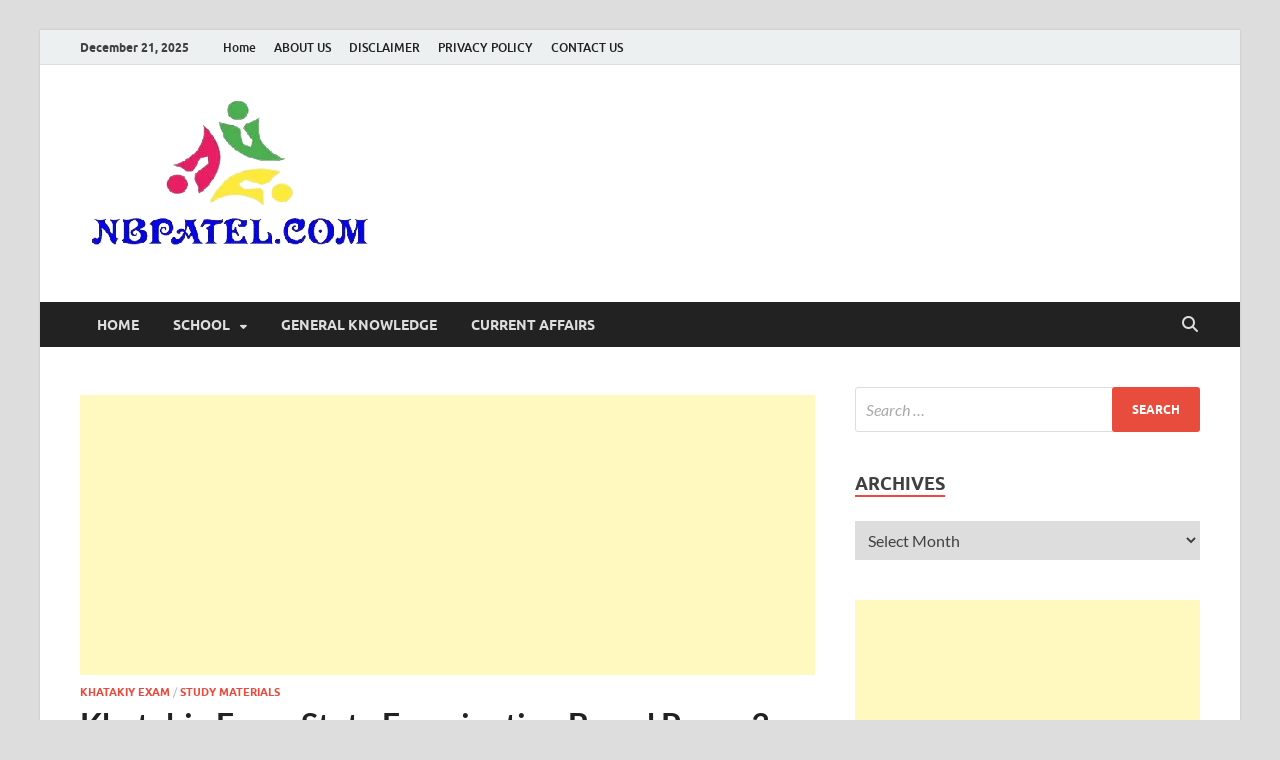

--- FILE ---
content_type: text/html; charset=UTF-8
request_url: https://nbpatel.com/2019/02/khatakiy-exam-state-examination-board.html
body_size: 26829
content:
<!DOCTYPE html>
<html dir="ltr" lang="en-US" prefix="og: https://ogp.me/ns#">
<head>
<meta charset="UTF-8">
<meta name="viewport" content="width=device-width, initial-scale=1">
<link rel="profile" href="http://gmpg.org/xfn/11">

<title>Khatakiy Exam State Examination Board Paper 3 | NBPATEL.COM</title>

		<!-- All in One SEO 4.9.2 - aioseo.com -->
	<meta name="description" content="Khatakiy Exam State Examination Board Paper 3 State Examination Board Khatakiy Exam State Examination Board Paper 3. SEB: State Examination Board Has Published Notification for Departmental (Khatakiy) Exam. Eligible candidates can apply online via official website www.sebexam.org. Detailed information is given below. WWW.NBPATEL.COM the educational portal. In Our Website, We Provide gpsc,upsc, tet, tat, Bank" />
	<meta name="robots" content="max-image-preview:large" />
	<meta name="author" content="admin"/>
	<meta name="google-site-verification" content="58lhuR0t4pzoyKCxhAO7hQUtrPqNfly7uKc9MHOCpyU" />
	<link rel="canonical" href="https://nbpatel.com/2019/02/khatakiy-exam-state-examination-board.html" />
	<meta name="generator" content="All in One SEO (AIOSEO) 4.9.2" />
		<meta property="og:locale" content="en_US" />
		<meta property="og:site_name" content="NBPATEL.COM | Study Material for std 1 To 12 And Competitive Exam" />
		<meta property="og:type" content="article" />
		<meta property="og:title" content="Khatakiy Exam State Examination Board Paper 3 | NBPATEL.COM" />
		<meta property="og:description" content="Khatakiy Exam State Examination Board Paper 3 State Examination Board Khatakiy Exam State Examination Board Paper 3. SEB: State Examination Board Has Published Notification for Departmental (Khatakiy) Exam. Eligible candidates can apply online via official website www.sebexam.org. Detailed information is given below. WWW.NBPATEL.COM the educational portal. In Our Website, We Provide gpsc,upsc, tet, tat, Bank" />
		<meta property="og:url" content="https://nbpatel.com/2019/02/khatakiy-exam-state-examination-board.html" />
		<meta property="og:image" content="https://nbpatel.com/wp-content/uploads/2021/08/NBPATEL.png" />
		<meta property="og:image:secure_url" content="https://nbpatel.com/wp-content/uploads/2021/08/NBPATEL.png" />
		<meta property="og:image:width" content="296" />
		<meta property="og:image:height" content="175" />
		<meta property="article:published_time" content="2019-02-14T04:01:00+00:00" />
		<meta property="article:modified_time" content="2021-08-28T16:55:08+00:00" />
		<meta name="twitter:card" content="summary" />
		<meta name="twitter:title" content="Khatakiy Exam State Examination Board Paper 3 | NBPATEL.COM" />
		<meta name="twitter:description" content="Khatakiy Exam State Examination Board Paper 3 State Examination Board Khatakiy Exam State Examination Board Paper 3. SEB: State Examination Board Has Published Notification for Departmental (Khatakiy) Exam. Eligible candidates can apply online via official website www.sebexam.org. Detailed information is given below. WWW.NBPATEL.COM the educational portal. In Our Website, We Provide gpsc,upsc, tet, tat, Bank" />
		<meta name="twitter:image" content="https://nbpatel.com/wp-content/uploads/2021/08/NBPATEL.png" />
		<script type="application/ld+json" class="aioseo-schema">
			{"@context":"https:\/\/schema.org","@graph":[{"@type":"BlogPosting","@id":"https:\/\/nbpatel.com\/2019\/02\/khatakiy-exam-state-examination-board.html#blogposting","name":"Khatakiy Exam State Examination Board Paper 3 | NBPATEL.COM","headline":"Khatakiy Exam State Examination Board Paper 3","author":{"@id":"https:\/\/nbpatel.com\/author\/princ300#author"},"publisher":{"@id":"https:\/\/nbpatel.com\/#organization"},"image":{"@type":"ImageObject","url":"https:\/\/i0.wp.com\/nbpatel.com\/wp-content\/uploads\/2021\/08\/NBPATEL.png?fit=296%2C175&ssl=1","@id":"https:\/\/nbpatel.com\/#articleImage","width":296,"height":175,"caption":"NBPATEL"},"datePublished":"2019-02-14T04:01:00+05:30","dateModified":"2021-08-28T16:55:08+05:30","inLanguage":"en-US","mainEntityOfPage":{"@id":"https:\/\/nbpatel.com\/2019\/02\/khatakiy-exam-state-examination-board.html#webpage"},"isPartOf":{"@id":"https:\/\/nbpatel.com\/2019\/02\/khatakiy-exam-state-examination-board.html#webpage"},"articleSection":"Khatakiy Exam, STUDY MATERIALS"},{"@type":"BreadcrumbList","@id":"https:\/\/nbpatel.com\/2019\/02\/khatakiy-exam-state-examination-board.html#breadcrumblist","itemListElement":[{"@type":"ListItem","@id":"https:\/\/nbpatel.com#listItem","position":1,"name":"Home","item":"https:\/\/nbpatel.com","nextItem":{"@type":"ListItem","@id":"https:\/\/nbpatel.com\/category\/study-materials#listItem","name":"STUDY MATERIALS"}},{"@type":"ListItem","@id":"https:\/\/nbpatel.com\/category\/study-materials#listItem","position":2,"name":"STUDY MATERIALS","item":"https:\/\/nbpatel.com\/category\/study-materials","nextItem":{"@type":"ListItem","@id":"https:\/\/nbpatel.com\/2019\/02\/khatakiy-exam-state-examination-board.html#listItem","name":"Khatakiy Exam State Examination Board Paper 3"},"previousItem":{"@type":"ListItem","@id":"https:\/\/nbpatel.com#listItem","name":"Home"}},{"@type":"ListItem","@id":"https:\/\/nbpatel.com\/2019\/02\/khatakiy-exam-state-examination-board.html#listItem","position":3,"name":"Khatakiy Exam State Examination Board Paper 3","previousItem":{"@type":"ListItem","@id":"https:\/\/nbpatel.com\/category\/study-materials#listItem","name":"STUDY MATERIALS"}}]},{"@type":"Organization","@id":"https:\/\/nbpatel.com\/#organization","name":"NBPATEL.COM","description":"Study Material for std 1 To 12 And Competitive Exam","url":"https:\/\/nbpatel.com\/","logo":{"@type":"ImageObject","url":"https:\/\/i0.wp.com\/nbpatel.com\/wp-content\/uploads\/2021\/08\/NBPATEL.png?fit=296%2C175&ssl=1","@id":"https:\/\/nbpatel.com\/2019\/02\/khatakiy-exam-state-examination-board.html\/#organizationLogo","width":296,"height":175,"caption":"NBPATEL"},"image":{"@id":"https:\/\/nbpatel.com\/2019\/02\/khatakiy-exam-state-examination-board.html\/#organizationLogo"}},{"@type":"Person","@id":"https:\/\/nbpatel.com\/author\/princ300#author","url":"https:\/\/nbpatel.com\/author\/princ300","name":"admin","image":{"@type":"ImageObject","@id":"https:\/\/nbpatel.com\/2019\/02\/khatakiy-exam-state-examination-board.html#authorImage","url":"https:\/\/secure.gravatar.com\/avatar\/d5d36b90f4a613e50f3bedd282cdc172f32de3323bf8480dc94e40f6922beee5?s=96&d=mm&r=g","width":96,"height":96,"caption":"admin"}},{"@type":"WebPage","@id":"https:\/\/nbpatel.com\/2019\/02\/khatakiy-exam-state-examination-board.html#webpage","url":"https:\/\/nbpatel.com\/2019\/02\/khatakiy-exam-state-examination-board.html","name":"Khatakiy Exam State Examination Board Paper 3 | NBPATEL.COM","description":"Khatakiy Exam State Examination Board Paper 3 State Examination Board Khatakiy Exam State Examination Board Paper 3. SEB: State Examination Board Has Published Notification for Departmental (Khatakiy) Exam. Eligible candidates can apply online via official website www.sebexam.org. Detailed information is given below. WWW.NBPATEL.COM the educational portal. In Our Website, We Provide gpsc,upsc, tet, tat, Bank","inLanguage":"en-US","isPartOf":{"@id":"https:\/\/nbpatel.com\/#website"},"breadcrumb":{"@id":"https:\/\/nbpatel.com\/2019\/02\/khatakiy-exam-state-examination-board.html#breadcrumblist"},"author":{"@id":"https:\/\/nbpatel.com\/author\/princ300#author"},"creator":{"@id":"https:\/\/nbpatel.com\/author\/princ300#author"},"datePublished":"2019-02-14T04:01:00+05:30","dateModified":"2021-08-28T16:55:08+05:30"},{"@type":"WebSite","@id":"https:\/\/nbpatel.com\/#website","url":"https:\/\/nbpatel.com\/","name":"NBPATEL.COM","description":"Study Material for std 1 To 12 And Competitive Exam","inLanguage":"en-US","publisher":{"@id":"https:\/\/nbpatel.com\/#organization"}}]}
		</script>
		<!-- All in One SEO -->

<link rel='dns-prefetch' href='//www.googletagmanager.com' />
<link rel='dns-prefetch' href='//stats.wp.com' />
<link rel='dns-prefetch' href='//pagead2.googlesyndication.com' />
<link rel='preconnect' href='//i0.wp.com' />
<link rel='preconnect' href='//c0.wp.com' />
<link rel="alternate" type="application/rss+xml" title="NBPATEL.COM &raquo; Feed" href="https://nbpatel.com/feed" />
<link rel="alternate" type="application/rss+xml" title="NBPATEL.COM &raquo; Comments Feed" href="https://nbpatel.com/comments/feed" />
<link rel="alternate" type="application/rss+xml" title="NBPATEL.COM &raquo; Khatakiy Exam State Examination Board Paper 3 Comments Feed" href="https://nbpatel.com/2019/02/khatakiy-exam-state-examination-board.html/feed" />
<link rel="alternate" title="oEmbed (JSON)" type="application/json+oembed" href="https://nbpatel.com/wp-json/oembed/1.0/embed?url=https%3A%2F%2Fnbpatel.com%2F2019%2F02%2Fkhatakiy-exam-state-examination-board.html" />
<link rel="alternate" title="oEmbed (XML)" type="text/xml+oembed" href="https://nbpatel.com/wp-json/oembed/1.0/embed?url=https%3A%2F%2Fnbpatel.com%2F2019%2F02%2Fkhatakiy-exam-state-examination-board.html&#038;format=xml" />
<link rel="alternate" type="application/rss+xml" title="NBPATEL.COM &raquo; Stories Feed" href="https://nbpatel.com/web-stories/feed/"><style id='wp-img-auto-sizes-contain-inline-css' type='text/css'>
img:is([sizes=auto i],[sizes^="auto," i]){contain-intrinsic-size:3000px 1500px}
/*# sourceURL=wp-img-auto-sizes-contain-inline-css */
</style>

<link rel='stylesheet' id='jetpack_related-posts-css' href='https://c0.wp.com/p/jetpack/15.3.1/modules/related-posts/related-posts.css' type='text/css' media='all' />
<style id='wp-emoji-styles-inline-css' type='text/css'>

	img.wp-smiley, img.emoji {
		display: inline !important;
		border: none !important;
		box-shadow: none !important;
		height: 1em !important;
		width: 1em !important;
		margin: 0 0.07em !important;
		vertical-align: -0.1em !important;
		background: none !important;
		padding: 0 !important;
	}
/*# sourceURL=wp-emoji-styles-inline-css */
</style>
<link rel='stylesheet' id='wp-block-library-css' href='https://c0.wp.com/c/6.9/wp-includes/css/dist/block-library/style.min.css' type='text/css' media='all' />
<style id='global-styles-inline-css' type='text/css'>
:root{--wp--preset--aspect-ratio--square: 1;--wp--preset--aspect-ratio--4-3: 4/3;--wp--preset--aspect-ratio--3-4: 3/4;--wp--preset--aspect-ratio--3-2: 3/2;--wp--preset--aspect-ratio--2-3: 2/3;--wp--preset--aspect-ratio--16-9: 16/9;--wp--preset--aspect-ratio--9-16: 9/16;--wp--preset--color--black: #000000;--wp--preset--color--cyan-bluish-gray: #abb8c3;--wp--preset--color--white: #ffffff;--wp--preset--color--pale-pink: #f78da7;--wp--preset--color--vivid-red: #cf2e2e;--wp--preset--color--luminous-vivid-orange: #ff6900;--wp--preset--color--luminous-vivid-amber: #fcb900;--wp--preset--color--light-green-cyan: #7bdcb5;--wp--preset--color--vivid-green-cyan: #00d084;--wp--preset--color--pale-cyan-blue: #8ed1fc;--wp--preset--color--vivid-cyan-blue: #0693e3;--wp--preset--color--vivid-purple: #9b51e0;--wp--preset--gradient--vivid-cyan-blue-to-vivid-purple: linear-gradient(135deg,rgb(6,147,227) 0%,rgb(155,81,224) 100%);--wp--preset--gradient--light-green-cyan-to-vivid-green-cyan: linear-gradient(135deg,rgb(122,220,180) 0%,rgb(0,208,130) 100%);--wp--preset--gradient--luminous-vivid-amber-to-luminous-vivid-orange: linear-gradient(135deg,rgb(252,185,0) 0%,rgb(255,105,0) 100%);--wp--preset--gradient--luminous-vivid-orange-to-vivid-red: linear-gradient(135deg,rgb(255,105,0) 0%,rgb(207,46,46) 100%);--wp--preset--gradient--very-light-gray-to-cyan-bluish-gray: linear-gradient(135deg,rgb(238,238,238) 0%,rgb(169,184,195) 100%);--wp--preset--gradient--cool-to-warm-spectrum: linear-gradient(135deg,rgb(74,234,220) 0%,rgb(151,120,209) 20%,rgb(207,42,186) 40%,rgb(238,44,130) 60%,rgb(251,105,98) 80%,rgb(254,248,76) 100%);--wp--preset--gradient--blush-light-purple: linear-gradient(135deg,rgb(255,206,236) 0%,rgb(152,150,240) 100%);--wp--preset--gradient--blush-bordeaux: linear-gradient(135deg,rgb(254,205,165) 0%,rgb(254,45,45) 50%,rgb(107,0,62) 100%);--wp--preset--gradient--luminous-dusk: linear-gradient(135deg,rgb(255,203,112) 0%,rgb(199,81,192) 50%,rgb(65,88,208) 100%);--wp--preset--gradient--pale-ocean: linear-gradient(135deg,rgb(255,245,203) 0%,rgb(182,227,212) 50%,rgb(51,167,181) 100%);--wp--preset--gradient--electric-grass: linear-gradient(135deg,rgb(202,248,128) 0%,rgb(113,206,126) 100%);--wp--preset--gradient--midnight: linear-gradient(135deg,rgb(2,3,129) 0%,rgb(40,116,252) 100%);--wp--preset--font-size--small: 13px;--wp--preset--font-size--medium: 20px;--wp--preset--font-size--large: 36px;--wp--preset--font-size--x-large: 42px;--wp--preset--spacing--20: 0.44rem;--wp--preset--spacing--30: 0.67rem;--wp--preset--spacing--40: 1rem;--wp--preset--spacing--50: 1.5rem;--wp--preset--spacing--60: 2.25rem;--wp--preset--spacing--70: 3.38rem;--wp--preset--spacing--80: 5.06rem;--wp--preset--shadow--natural: 6px 6px 9px rgba(0, 0, 0, 0.2);--wp--preset--shadow--deep: 12px 12px 50px rgba(0, 0, 0, 0.4);--wp--preset--shadow--sharp: 6px 6px 0px rgba(0, 0, 0, 0.2);--wp--preset--shadow--outlined: 6px 6px 0px -3px rgb(255, 255, 255), 6px 6px rgb(0, 0, 0);--wp--preset--shadow--crisp: 6px 6px 0px rgb(0, 0, 0);}:where(.is-layout-flex){gap: 0.5em;}:where(.is-layout-grid){gap: 0.5em;}body .is-layout-flex{display: flex;}.is-layout-flex{flex-wrap: wrap;align-items: center;}.is-layout-flex > :is(*, div){margin: 0;}body .is-layout-grid{display: grid;}.is-layout-grid > :is(*, div){margin: 0;}:where(.wp-block-columns.is-layout-flex){gap: 2em;}:where(.wp-block-columns.is-layout-grid){gap: 2em;}:where(.wp-block-post-template.is-layout-flex){gap: 1.25em;}:where(.wp-block-post-template.is-layout-grid){gap: 1.25em;}.has-black-color{color: var(--wp--preset--color--black) !important;}.has-cyan-bluish-gray-color{color: var(--wp--preset--color--cyan-bluish-gray) !important;}.has-white-color{color: var(--wp--preset--color--white) !important;}.has-pale-pink-color{color: var(--wp--preset--color--pale-pink) !important;}.has-vivid-red-color{color: var(--wp--preset--color--vivid-red) !important;}.has-luminous-vivid-orange-color{color: var(--wp--preset--color--luminous-vivid-orange) !important;}.has-luminous-vivid-amber-color{color: var(--wp--preset--color--luminous-vivid-amber) !important;}.has-light-green-cyan-color{color: var(--wp--preset--color--light-green-cyan) !important;}.has-vivid-green-cyan-color{color: var(--wp--preset--color--vivid-green-cyan) !important;}.has-pale-cyan-blue-color{color: var(--wp--preset--color--pale-cyan-blue) !important;}.has-vivid-cyan-blue-color{color: var(--wp--preset--color--vivid-cyan-blue) !important;}.has-vivid-purple-color{color: var(--wp--preset--color--vivid-purple) !important;}.has-black-background-color{background-color: var(--wp--preset--color--black) !important;}.has-cyan-bluish-gray-background-color{background-color: var(--wp--preset--color--cyan-bluish-gray) !important;}.has-white-background-color{background-color: var(--wp--preset--color--white) !important;}.has-pale-pink-background-color{background-color: var(--wp--preset--color--pale-pink) !important;}.has-vivid-red-background-color{background-color: var(--wp--preset--color--vivid-red) !important;}.has-luminous-vivid-orange-background-color{background-color: var(--wp--preset--color--luminous-vivid-orange) !important;}.has-luminous-vivid-amber-background-color{background-color: var(--wp--preset--color--luminous-vivid-amber) !important;}.has-light-green-cyan-background-color{background-color: var(--wp--preset--color--light-green-cyan) !important;}.has-vivid-green-cyan-background-color{background-color: var(--wp--preset--color--vivid-green-cyan) !important;}.has-pale-cyan-blue-background-color{background-color: var(--wp--preset--color--pale-cyan-blue) !important;}.has-vivid-cyan-blue-background-color{background-color: var(--wp--preset--color--vivid-cyan-blue) !important;}.has-vivid-purple-background-color{background-color: var(--wp--preset--color--vivid-purple) !important;}.has-black-border-color{border-color: var(--wp--preset--color--black) !important;}.has-cyan-bluish-gray-border-color{border-color: var(--wp--preset--color--cyan-bluish-gray) !important;}.has-white-border-color{border-color: var(--wp--preset--color--white) !important;}.has-pale-pink-border-color{border-color: var(--wp--preset--color--pale-pink) !important;}.has-vivid-red-border-color{border-color: var(--wp--preset--color--vivid-red) !important;}.has-luminous-vivid-orange-border-color{border-color: var(--wp--preset--color--luminous-vivid-orange) !important;}.has-luminous-vivid-amber-border-color{border-color: var(--wp--preset--color--luminous-vivid-amber) !important;}.has-light-green-cyan-border-color{border-color: var(--wp--preset--color--light-green-cyan) !important;}.has-vivid-green-cyan-border-color{border-color: var(--wp--preset--color--vivid-green-cyan) !important;}.has-pale-cyan-blue-border-color{border-color: var(--wp--preset--color--pale-cyan-blue) !important;}.has-vivid-cyan-blue-border-color{border-color: var(--wp--preset--color--vivid-cyan-blue) !important;}.has-vivid-purple-border-color{border-color: var(--wp--preset--color--vivid-purple) !important;}.has-vivid-cyan-blue-to-vivid-purple-gradient-background{background: var(--wp--preset--gradient--vivid-cyan-blue-to-vivid-purple) !important;}.has-light-green-cyan-to-vivid-green-cyan-gradient-background{background: var(--wp--preset--gradient--light-green-cyan-to-vivid-green-cyan) !important;}.has-luminous-vivid-amber-to-luminous-vivid-orange-gradient-background{background: var(--wp--preset--gradient--luminous-vivid-amber-to-luminous-vivid-orange) !important;}.has-luminous-vivid-orange-to-vivid-red-gradient-background{background: var(--wp--preset--gradient--luminous-vivid-orange-to-vivid-red) !important;}.has-very-light-gray-to-cyan-bluish-gray-gradient-background{background: var(--wp--preset--gradient--very-light-gray-to-cyan-bluish-gray) !important;}.has-cool-to-warm-spectrum-gradient-background{background: var(--wp--preset--gradient--cool-to-warm-spectrum) !important;}.has-blush-light-purple-gradient-background{background: var(--wp--preset--gradient--blush-light-purple) !important;}.has-blush-bordeaux-gradient-background{background: var(--wp--preset--gradient--blush-bordeaux) !important;}.has-luminous-dusk-gradient-background{background: var(--wp--preset--gradient--luminous-dusk) !important;}.has-pale-ocean-gradient-background{background: var(--wp--preset--gradient--pale-ocean) !important;}.has-electric-grass-gradient-background{background: var(--wp--preset--gradient--electric-grass) !important;}.has-midnight-gradient-background{background: var(--wp--preset--gradient--midnight) !important;}.has-small-font-size{font-size: var(--wp--preset--font-size--small) !important;}.has-medium-font-size{font-size: var(--wp--preset--font-size--medium) !important;}.has-large-font-size{font-size: var(--wp--preset--font-size--large) !important;}.has-x-large-font-size{font-size: var(--wp--preset--font-size--x-large) !important;}
/*# sourceURL=global-styles-inline-css */
</style>

<style id='classic-theme-styles-inline-css' type='text/css'>
/*! This file is auto-generated */
.wp-block-button__link{color:#fff;background-color:#32373c;border-radius:9999px;box-shadow:none;text-decoration:none;padding:calc(.667em + 2px) calc(1.333em + 2px);font-size:1.125em}.wp-block-file__button{background:#32373c;color:#fff;text-decoration:none}
/*# sourceURL=/wp-includes/css/classic-themes.min.css */
</style>
<link rel='stylesheet' id='hitmag-fonts-css' href='https://nbpatel.com/wp-content/themes/hitmag/css/fonts.css' type='text/css' media='all' />
<link rel='stylesheet' id='hitmag-font-awesome-css' href='https://nbpatel.com/wp-content/themes/hitmag/css/all.min.css?ver=1.4.3' type='text/css' media='all' />
<link rel='stylesheet' id='hitmag-style-css' href='https://nbpatel.com/wp-content/themes/hitmag/style.css?ver=1.4.3' type='text/css' media='all' />
<link rel='stylesheet' id='jquery-magnific-popup-css' href='https://nbpatel.com/wp-content/themes/hitmag/css/magnific-popup.css?ver=1.4.3' type='text/css' media='all' />
<script type="text/javascript" id="jetpack_related-posts-js-extra">
/* <![CDATA[ */
var related_posts_js_options = {"post_heading":"h4"};
//# sourceURL=jetpack_related-posts-js-extra
/* ]]> */
</script>
<script type="text/javascript" src="https://c0.wp.com/p/jetpack/15.3.1/_inc/build/related-posts/related-posts.min.js" id="jetpack_related-posts-js"></script>
<script type="text/javascript" src="https://c0.wp.com/c/6.9/wp-includes/js/jquery/jquery.min.js" id="jquery-core-js"></script>
<script type="text/javascript" src="https://c0.wp.com/c/6.9/wp-includes/js/jquery/jquery-migrate.min.js" id="jquery-migrate-js"></script>

<!-- Google tag (gtag.js) snippet added by Site Kit -->
<!-- Google Analytics snippet added by Site Kit -->
<script type="text/javascript" src="https://www.googletagmanager.com/gtag/js?id=G-M48PPRH2G2" id="google_gtagjs-js" async></script>
<script type="text/javascript" id="google_gtagjs-js-after">
/* <![CDATA[ */
window.dataLayer = window.dataLayer || [];function gtag(){dataLayer.push(arguments);}
gtag("set","linker",{"domains":["nbpatel.com"]});
gtag("js", new Date());
gtag("set", "developer_id.dZTNiMT", true);
gtag("config", "G-M48PPRH2G2");
//# sourceURL=google_gtagjs-js-after
/* ]]> */
</script>
<link rel="https://api.w.org/" href="https://nbpatel.com/wp-json/" /><link rel="alternate" title="JSON" type="application/json" href="https://nbpatel.com/wp-json/wp/v2/posts/121" /><link rel="EditURI" type="application/rsd+xml" title="RSD" href="https://nbpatel.com/xmlrpc.php?rsd" />
<meta name="generator" content="WordPress 6.9" />
<link rel='shortlink' href='https://nbpatel.com/?p=121' />
<meta name="generator" content="Site Kit by Google 1.168.0" /><meta name="google-site-verification" content="58lhuR0t4pzoyKCxhAO7hQUtrPqNfly7uKc9MHOCpyU" />
<!-- Global site tag (gtag.js) - Google Analytics -->
<script async src="https://www.googletagmanager.com/gtag/js?id=UA-97420813-5"></script>
<script>
  window.dataLayer = window.dataLayer || [];
  function gtag(){dataLayer.push(arguments);}
  gtag('js', new Date());

  gtag('config', 'UA-97420813-5');
</script>	<style>img#wpstats{display:none}</style>
		<!-- Analytics by WP Statistics - https://wp-statistics.com -->
		<style type="text/css">
			
			button,
			input[type="button"],
			input[type="reset"],
			input[type="submit"] {
				background: #E74C3C;
			}

            .th-readmore {
                background: #E74C3C;
            }           

            a:hover {
                color: #E74C3C;
            } 

            .main-navigation a:hover {
                background-color: #E74C3C;
            }

            .main-navigation .current_page_item > a,
            .main-navigation .current-menu-item > a,
            .main-navigation .current_page_ancestor > a,
            .main-navigation .current-menu-ancestor > a {
                background-color: #E74C3C;
            }

            #main-nav-button:hover {
                background-color: #E74C3C;
            }

            .post-navigation .post-title:hover {
                color: #E74C3C;
            }

            .top-navigation a:hover {
                color: #E74C3C;
            }

            .top-navigation ul ul a:hover {
                background: #E74C3C;
            }

            #top-nav-button:hover {
                color: #E74C3C;
            }

            .responsive-mainnav li a:hover,
            .responsive-topnav li a:hover {
                background: #E74C3C;
            }

            #hm-search-form .search-form .search-submit {
                background-color: #E74C3C;
            }

            .nav-links .current {
                background: #E74C3C;
            }

            .is-style-hitmag-widget-title,
            .elementor-widget-container h5,
            .widgettitle,
            .widget-title {
                border-bottom: 2px solid #E74C3C;
            }

            .footer-widget-title {
                border-bottom: 2px solid #E74C3C;
            }

            .widget-area a:hover {
                color: #E74C3C;
            }

            .footer-widget-area .widget a:hover {
                color: #E74C3C;
            }

            .site-info a:hover {
                color: #E74C3C;
            }

            .wp-block-search .wp-block-search__button,
            .search-form .search-submit {
                background: #E74C3C;
            }

            .hmb-entry-title a:hover {
                color: #E74C3C;
            }

            .hmb-entry-meta a:hover,
            .hms-meta a:hover {
                color: #E74C3C;
            }

            .hms-title a:hover {
                color: #E74C3C;
            }

            .hmw-grid-post .post-title a:hover {
                color: #E74C3C;
            }

            .footer-widget-area .hmw-grid-post .post-title a:hover,
            .footer-widget-area .hmb-entry-title a:hover,
            .footer-widget-area .hms-title a:hover {
                color: #E74C3C;
            }

            .hm-tabs-wdt .ui-state-active {
                border-bottom: 2px solid #E74C3C;
            }

            a.hm-viewall {
                background: #E74C3C;
            }

            #hitmag-tags a,
            .widget_tag_cloud .tagcloud a {
                background: #E74C3C;
            }

            .site-title a {
                color: #E74C3C;
            }

            .hitmag-post .entry-title a:hover {
                color: #E74C3C;
            }

            .hitmag-post .entry-meta a:hover {
                color: #E74C3C;
            }

            .cat-links a {
                color: #E74C3C;
            }

            .hitmag-single .entry-meta a:hover {
                color: #E74C3C;
            }

            .hitmag-single .author a:hover {
                color: #E74C3C;
            }

            .hm-author-content .author-posts-link {
                color: #E74C3C;
            }

            .hm-tags-links a:hover {
                background: #E74C3C;
            }

            .hm-tagged {
                background: #E74C3C;
            }

            .hm-edit-link a.post-edit-link {
                background: #E74C3C;
            }

            .arc-page-title {
                border-bottom: 2px solid #E74C3C;
            }

            .srch-page-title {
                border-bottom: 2px solid #E74C3C;
            }

            .hm-slider-details .cat-links {
                background: #E74C3C;
            }

            .hm-rel-post .post-title a:hover {
                color: #E74C3C;
            }

            .comment-author a {
                color: #E74C3C;
            }

            .comment-metadata a:hover,
            .comment-metadata a:focus,
            .pingback .comment-edit-link:hover,
            .pingback .comment-edit-link:focus {
                color: #E74C3C;
            }

            .comment-reply-link:hover,
            .comment-reply-link:focus {
                background: #E74C3C;
            }

            .required {
                color: #E74C3C;
            }

            blockquote {
                border-left: 3px solid #E74C3C;
            }

            .comment-reply-title small a:before {
                color: #E74C3C;
            }
            
            .woocommerce ul.products li.product h3:hover,
            .woocommerce-widget-area ul li a:hover,
            .woocommerce-loop-product__title:hover {
                color: #E74C3C;
            }

            .woocommerce-product-search input[type="submit"],
            .woocommerce #respond input#submit, 
            .woocommerce a.button, 
            .woocommerce button.button, 
            .woocommerce input.button,
            .woocommerce nav.woocommerce-pagination ul li a:focus,
            .woocommerce nav.woocommerce-pagination ul li a:hover,
            .woocommerce nav.woocommerce-pagination ul li span.current,
            .woocommerce span.onsale,
            .woocommerce-widget-area .widget-title,
            .woocommerce #respond input#submit.alt,
            .woocommerce a.button.alt,
            .woocommerce button.button.alt,
            .woocommerce input.button.alt {
                background: #E74C3C;
            }
            
            .wp-block-quote,
            .wp-block-quote:not(.is-large):not(.is-style-large) {
                border-left: 3px solid #E74C3C;
            }		</style>
	
<!-- Google AdSense meta tags added by Site Kit -->
<meta name="google-adsense-platform-account" content="ca-host-pub-2644536267352236">
<meta name="google-adsense-platform-domain" content="sitekit.withgoogle.com">
<!-- End Google AdSense meta tags added by Site Kit -->
	<style type="text/css">

			.site-title a,
		.site-description {
			position: absolute;
			clip: rect(1px, 1px, 1px, 1px);
		}

	
	</style>
	
<!-- Google AdSense snippet added by Site Kit -->
<script type="text/javascript" async="async" src="https://pagead2.googlesyndication.com/pagead/js/adsbygoogle.js?client=ca-pub-2448085865396721&amp;host=ca-host-pub-2644536267352236" crossorigin="anonymous"></script>

<!-- End Google AdSense snippet added by Site Kit -->
<link rel="icon" href="https://i0.wp.com/nbpatel.com/wp-content/uploads/2021/08/cropped-WhatsApp-Image-2021-08-29-at-5.37.01-PM-Copy-2.jpeg?fit=32%2C32&#038;ssl=1" sizes="32x32" />
<link rel="icon" href="https://i0.wp.com/nbpatel.com/wp-content/uploads/2021/08/cropped-WhatsApp-Image-2021-08-29-at-5.37.01-PM-Copy-2.jpeg?fit=192%2C192&#038;ssl=1" sizes="192x192" />
<link rel="apple-touch-icon" href="https://i0.wp.com/nbpatel.com/wp-content/uploads/2021/08/cropped-WhatsApp-Image-2021-08-29-at-5.37.01-PM-Copy-2.jpeg?fit=180%2C180&#038;ssl=1" />
<meta name="msapplication-TileImage" content="https://i0.wp.com/nbpatel.com/wp-content/uploads/2021/08/cropped-WhatsApp-Image-2021-08-29-at-5.37.01-PM-Copy-2.jpeg?fit=270%2C270&#038;ssl=1" />
<style id="kirki-inline-styles"></style></head>

<body class="wp-singular post-template-default single single-post postid-121 single-format-standard wp-custom-logo wp-embed-responsive wp-theme-hitmag group-blog th-right-sidebar">



<div id="page" class="site hitmag-wrapper">
	<a class="skip-link screen-reader-text" href="#content">Skip to content</a>

	
	<header id="masthead" class="site-header" role="banner">

		
							<div class="hm-topnavbutton">
					<div class="hm-nwrap">
												<a href="#" class="navbutton" id="top-nav-button">
							<span class="top-nav-btn-lbl">Top Menu</span>						</a>
					</div>	
				</div>
				<div class="responsive-topnav"></div>					
			
			<div class="hm-top-bar">
				<div class="hm-container">
					
											<div class="hm-date">December 21, 2025</div>
					
											<div id="top-navigation" class="top-navigation">
							<div class="menu-top-menu-container"><ul id="top-menu" class="menu"><li id="menu-item-1149" class="menu-item menu-item-type-custom menu-item-object-custom menu-item-home menu-item-1149"><a href="https://nbpatel.com/">Home</a></li>
<li id="menu-item-1153" class="menu-item menu-item-type-post_type menu-item-object-page menu-item-1153"><a href="https://nbpatel.com/about-us_25">ABOUT US</a></li>
<li id="menu-item-1150" class="menu-item menu-item-type-post_type menu-item-object-page menu-item-1150"><a href="https://nbpatel.com/disclaimer_25">DISCLAIMER</a></li>
<li id="menu-item-1151" class="menu-item menu-item-type-post_type menu-item-object-page menu-item-1151"><a href="https://nbpatel.com/privacy-policy_25">PRIVACY POLICY</a></li>
<li id="menu-item-1152" class="menu-item menu-item-type-post_type menu-item-object-page menu-item-1152"><a href="https://nbpatel.com/contact-us_25">CONTACT US</a></li>
</ul></div>					
						</div>		
					
					
				</div><!-- .hm-container -->
			</div><!-- .hm-top-bar -->

		
		
		<div class="header-main-area ">
			<div class="hm-container">
			<div class="site-branding">
				<div class="site-branding-content">
					<div class="hm-logo">
						<a href="https://nbpatel.com/" class="custom-logo-link" rel="home"><img width="296" height="175" src="https://i0.wp.com/nbpatel.com/wp-content/uploads/2021/08/NBPATEL.png?fit=296%2C175&amp;ssl=1" class="custom-logo" alt="NBPATEL" decoding="async" fetchpriority="high" /></a>					</div><!-- .hm-logo -->

					<div class="hm-site-title">
													<p class="site-title"><a href="https://nbpatel.com/" rel="home">NBPATEL.COM</a></p>
													<p class="site-description">Study Material for std 1 To 12 And Competitive Exam</p>
											</div><!-- .hm-site-title -->
				</div><!-- .site-branding-content -->
			</div><!-- .site-branding -->

			
						</div><!-- .hm-container -->
		</div><!-- .header-main-area -->

		
		<div class="hm-nav-container">
			<nav id="site-navigation" class="main-navigation" role="navigation">
				<div class="hm-container">
					<div class="menu-main-menu-container"><ul id="primary-menu" class="menu"><li id="menu-item-1174" class="menu-item menu-item-type-custom menu-item-object-custom menu-item-home menu-item-1174"><a href="https://nbpatel.com">HOME</a></li>
<li id="menu-item-1212" class="menu-item menu-item-type-custom menu-item-object-custom menu-item-has-children menu-item-1212"><a href="#">SCHOOL</a>
<ul class="sub-menu">
	<li id="menu-item-1213" class="menu-item menu-item-type-taxonomy menu-item-object-category menu-item-1213"><a href="https://nbpatel.com/category/std-1-to-5">STD 1 TO 5</a></li>
	<li id="menu-item-1214" class="menu-item menu-item-type-taxonomy menu-item-object-category menu-item-1214"><a href="https://nbpatel.com/category/std-6-to-8">STD 6 TO 8</a></li>
	<li id="menu-item-1215" class="menu-item menu-item-type-taxonomy menu-item-object-category menu-item-1215"><a href="https://nbpatel.com/category/std-9">STD 9</a></li>
	<li id="menu-item-1216" class="menu-item menu-item-type-taxonomy menu-item-object-category menu-item-1216"><a href="https://nbpatel.com/category/std-10">STD 10</a></li>
	<li id="menu-item-1217" class="menu-item menu-item-type-taxonomy menu-item-object-category menu-item-1217"><a href="https://nbpatel.com/category/std-11">STD 11</a></li>
	<li id="menu-item-1218" class="menu-item menu-item-type-taxonomy menu-item-object-category menu-item-1218"><a href="https://nbpatel.com/category/std-12">STD 12</a></li>
	<li id="menu-item-1220" class="menu-item menu-item-type-taxonomy menu-item-object-category menu-item-1220"><a href="https://nbpatel.com/category/textbooks">TEXTBOOKS</a></li>
</ul>
</li>
<li id="menu-item-1224" class="menu-item menu-item-type-taxonomy menu-item-object-category menu-item-1224"><a href="https://nbpatel.com/category/general-knowledge">GENERAL KNOWLEDGE</a></li>
<li id="menu-item-1225" class="menu-item menu-item-type-taxonomy menu-item-object-category menu-item-1225"><a href="https://nbpatel.com/category/current-affairs">CURRENT AFFAIRS</a></li>
</ul></div>					
											<button class="hm-search-button-icon" aria-label="Open search"></button>
						<div class="hm-search-box-container">
							<div class="hm-search-box">
								<form role="search" method="get" class="search-form" action="https://nbpatel.com/">
				<label>
					<span class="screen-reader-text">Search for:</span>
					<input type="search" class="search-field" placeholder="Search &hellip;" value="" name="s" />
				</label>
				<input type="submit" class="search-submit" value="Search" />
			</form>							</div><!-- th-search-box -->
						</div><!-- .th-search-box-container -->
									</div><!-- .hm-container -->
			</nav><!-- #site-navigation -->
			<div class="hm-nwrap">
								<a href="#" class="navbutton" id="main-nav-button">
					<span class="main-nav-btn-lbl">Main Menu</span>				</a>
			</div>
			<div class="responsive-mainnav"></div>
		</div><!-- .hm-nav-container -->

		
	</header><!-- #masthead -->

	
	<div id="content" class="site-content">
		<div class="hm-container">
	
	<div id="primary" class="content-area">
		<main id="main" class="site-main" role="main">

		<div class='code-block code-block-4' style='margin: 8px 0; clear: both;'>
<script async src="https://pagead2.googlesyndication.com/pagead/js/adsbygoogle.js?client=ca-pub-2448085865396721"
     crossorigin="anonymous"></script>
<!-- NBPATEL IN POST ADD 3 -->
<ins class="adsbygoogle"
     style="display:block"
     data-ad-client="ca-pub-2448085865396721"
     data-ad-slot="6504773991"
     data-ad-format="auto"
     data-full-width-responsive="true"></ins>
<script>
     (adsbygoogle = window.adsbygoogle || []).push({});
</script></div>

<article id="post-121" class="hitmag-single post-121 post type-post status-publish format-standard hentry category-khatakiy-exam category-study-materials">

		
	
	<header class="entry-header">
		<div class="cat-links"><a href="https://nbpatel.com/category/khatakiy-exam" rel="category tag">Khatakiy Exam</a> / <a href="https://nbpatel.com/category/study-materials" rel="category tag">STUDY MATERIALS</a></div><h1 class="entry-title">Khatakiy Exam State Examination Board Paper 3</h1>		<div class="entry-meta">
			<span class="posted-on"><a href="https://nbpatel.com/2019/02/khatakiy-exam-state-examination-board.html" rel="bookmark"><time class="entry-date published" datetime="2019-02-14T04:01:00+05:30">February 14, 2019</time><time class="updated" datetime="2021-08-28T16:55:08+05:30">August 28, 2021</time></a></span><span class="meta-sep"> - </span><span class="byline"> by <span class="author vcard"><a class="url fn n" href="https://nbpatel.com/author/princ300">admin</a></span></span><span class="meta-sep"> - </span><span class="comments-link"><a href="https://nbpatel.com/2019/02/khatakiy-exam-state-examination-board.html#respond">Leave a Comment</a></span>		</div><!-- .entry-meta -->
		
	</header><!-- .entry-header -->
	
	
	
	<div class="entry-content">
		<div dir="ltr" style="text-align: left;" trbidi="on">
<div dir="ltr" style="text-align: left;">
<div style="text-align: center;">
<h2>
Khatakiy Exam State Examination Board Paper 3</h2>
<p><script async="" src="//pagead2.googlesyndication.com/pagead/js/adsbygoogle.js"></script><br />
<!-- fun 2 --><br />
<br />
<ins class="adsbygoogle" data-ad-client="ca-pub-2448085865396721" data-ad-format="auto" data-ad-slot="9595345383" data-full-width-responsive="true" style="display: block;"></ins><script>
(adsbygoogle = window.adsbygoogle || []).push({});
</script>
</div>
<p>State Examination Board<br />
Khatakiy Exam State Examination Board Paper 3. SEB: State Examination Board Has Published Notification for Departmental (Khatakiy) Exam. Eligible candidates can apply online via official website <a href="http://www.sebexam.org/">www.sebexam.org</a>. Detailed information is given below.<br />
<a href="http://www.nbpatel.com/"><b>WWW.NBPATEL.COM</b></a> the educational portal. In Our Website, We Provide gpsc,upsc, tet, tat, Bank exams And Other Most important study Materials. Here you can Download Online-Test, planner, Talati Exam Material. we give you the most important tips For all Exams. Also, you can Find All Result At one place. This site Gujarat Public Service Commission (GPSC) Study Material, Union Public Commission(UPSC) Study materials. Most important All type Of Exam Like Panchayat junior Clerk, GPSC, Bank Exam, TET, Dy.S.O. main exam result, TET exam answer key, Civil Services Exam Study Materials, HTAT Study Materials Free Provides on this Site. you can get college Material like Gujarati university,s.k.university,h.n.g.u. university’s exam Materials. if your interest in reading we provide you e-books, Magazines, News,rojgaarSamachar. This is The most important Site for Preparations Of All Other Competitive Exams. This is a Free Website For Most Important GPSC Exam preparation – GPSC Preparation PDF study materials UPSC.</p><div class='code-block code-block-3' style='margin: 8px 0; clear: both;'>
<script async src="https://pagead2.googlesyndication.com/pagead/js/adsbygoogle.js?client=ca-pub-2448085865396721"
     crossorigin="anonymous"></script>
<!-- NBPATEL IN POST ADD 2 -->
<ins class="adsbygoogle"
     style="display:block"
     data-ad-client="ca-pub-2448085865396721"
     data-ad-slot="5271244063"
     data-ad-format="auto"
     data-full-width-responsive="true"></ins>
<script>
     (adsbygoogle = window.adsbygoogle || []).push({});
</script></div>

<div style="clear:both; margin-top:0em; margin-bottom:1em;"><a href="https://nbpatel.com/2019/01/std-10-most-imp-maths-science-question.html" target="_blank" rel="nofollow" class="u283825ce68d3e4889124c6043a3ed31e"><!-- INLINE RELATED POSTS 1/3 //--><style> .u283825ce68d3e4889124c6043a3ed31e , .u283825ce68d3e4889124c6043a3ed31e .postImageUrl , .u283825ce68d3e4889124c6043a3ed31e .centered-text-area { min-height: 80px; position: relative; } .u283825ce68d3e4889124c6043a3ed31e , .u283825ce68d3e4889124c6043a3ed31e:hover , .u283825ce68d3e4889124c6043a3ed31e:visited , .u283825ce68d3e4889124c6043a3ed31e:active { border:0!important; } .u283825ce68d3e4889124c6043a3ed31e .clearfix:after { content: ""; display: table; clear: both; } .u283825ce68d3e4889124c6043a3ed31e { display: block; transition: background-color 250ms; webkit-transition: background-color 250ms; width: 100%; opacity: 1; transition: opacity 250ms; webkit-transition: opacity 250ms; background-color: #C0392B; box-shadow: 0 1px 2px rgba(0, 0, 0, 0.17); -moz-box-shadow: 0 1px 2px rgba(0, 0, 0, 0.17); -o-box-shadow: 0 1px 2px rgba(0, 0, 0, 0.17); -webkit-box-shadow: 0 1px 2px rgba(0, 0, 0, 0.17); } .u283825ce68d3e4889124c6043a3ed31e:active , .u283825ce68d3e4889124c6043a3ed31e:hover { opacity: 1; transition: opacity 250ms; webkit-transition: opacity 250ms; background-color: #141414; } .u283825ce68d3e4889124c6043a3ed31e .centered-text-area { width: 100%; position: relative; } .u283825ce68d3e4889124c6043a3ed31e .ctaText { border-bottom: 0 solid #fff; color: #F1C40F; font-size: 16px; font-weight: bold; margin: 0; padding: 0; text-decoration: underline; } .u283825ce68d3e4889124c6043a3ed31e .postTitle { color: #FFFFFF; font-size: 16px; font-weight: 600; margin: 0; padding: 0; width: 100%; } .u283825ce68d3e4889124c6043a3ed31e .ctaButton { background-color: #E74C3C!important; color: #F1C40F; border: none; border-radius: 3px; box-shadow: none; font-size: 14px; font-weight: bold; line-height: 26px; moz-border-radius: 3px; text-align: center; text-decoration: none; text-shadow: none; width: 80px; min-height: 80px; background: url(https://nbpatel.com/wp-content/plugins/intelly-related-posts/assets/images/simple-arrow.png)no-repeat; position: absolute; right: 0; top: 0; } .u283825ce68d3e4889124c6043a3ed31e:hover .ctaButton { background-color: #000000!important; } .u283825ce68d3e4889124c6043a3ed31e .centered-text { display: table; height: 80px; padding-left: 18px; top: 0; } .u283825ce68d3e4889124c6043a3ed31e .u283825ce68d3e4889124c6043a3ed31e-content { display: table-cell; margin: 0; padding: 0; padding-right: 108px; position: relative; vertical-align: middle; width: 100%; } .u283825ce68d3e4889124c6043a3ed31e:after { content: ""; display: block; clear: both; } </style><div class="centered-text-area"><div class="centered-text" style="float: left;"><div class="u283825ce68d3e4889124c6043a3ed31e-content"><span class="ctaText">Also Read</span>&nbsp; <span class="postTitle">Std-10 Most IMP Maths Science Question Bank GSEB</span></div></div></div><div class="ctaButton"></div></a></div><h2>
Khatakiy Exam State Examination Board Paper 3</h2>
<p>Gujarat Students Most important G.S.E.B. and CBC Students Get Best Students Exam Materials. Also, NCERT Notes in Hindi, NCERT Materials NCERT Hindi Solution for CBSC Get here. Government Teacher Exams Materials like TAT exam study materials download, TET exam paper solution, Online test, TET Social Science Result, TAT Result Gujarat, TAT Paper Solution, TET Paper Solution available on this Website. Also, You can Get Other Most Important Exam Study Materials Police Sub Inspector Gujarat Exam, Nayab Mamlatdar And Nayab Section Officer Result and Exam provide here. GCET Exam Study Materials, Gujarat Public Service Commission (GPSC), Union Public Services Commission (UPSC), Panchayat Junior Clerk (Common) result, PSI Exam study materials, Police Constable Exam Gujarat, PSI Exam Gujarat Study Material on This Site. Old Papers Are Most IMportant For Exam preparation. We Try To Provide Most Important And Use full Exam Study Materials.</p>
<h2>
Khatakiy Exam State Examination Board Paper 3</h2>
<p><script async="" src="//pagead2.googlesyndication.com/pagead/js/adsbygoogle.js"></script><br />
<!-- fun 2 --><br />
<br />
<ins class="adsbygoogle" data-ad-client="ca-pub-2448085865396721" data-ad-format="auto" data-ad-slot="9595345383" data-full-width-responsive="true" style="display: block;"></ins><script>
(adsbygoogle = window.adsbygoogle || []).push({});
</script><br />
<b><a href="http://www.nbpatel.com/">WWW.NBPATEL.COM</a></b> is a complete educational website and teachers sites. On This Site, We Provide PSI exam in Gujarat 2011, GPSC Exam Papers, Nayab Mamlatdar Exam Paper Solution 2012, DYSO (GPSC) Paper Solution 2012, Nayab Mamlatdar 2012 answer key. Also, GUJCET Answer keys, UPSC 2012 Answer keys, UPSC CSE 2012 Paper Solution. UPSC 2012 with answers, SSC Combined Graduate Level Exam Previous Year Papers, And GSEB Gujarat Board Papers. We Provide you In Banking Exam, IBPS Common Written Exam, Bank Exam most important study materials And SBI Bank PO result. Also In the Railway department, Railway Recruitment Board (RRB) Exam Study Materials, RRB Previous Papers Here. Here You can do Important GPSC Group Discussion, GPSC Query With Other examiners. Lots Of Study Materials, General Knowledge in This Website. Some Other Exam Materials like SSC CGL Study Materials, SSC (CGL) Syllabus, GPSC Portal, Portal for GPSC preparation, GPSC Students Alumni.</p><div class='code-block code-block-3' style='margin: 8px 0; clear: both;'>
<script async src="https://pagead2.googlesyndication.com/pagead/js/adsbygoogle.js?client=ca-pub-2448085865396721"
     crossorigin="anonymous"></script>
<!-- NBPATEL IN POST ADD 2 -->
<ins class="adsbygoogle"
     style="display:block"
     data-ad-client="ca-pub-2448085865396721"
     data-ad-slot="5271244063"
     data-ad-format="auto"
     data-full-width-responsive="true"></ins>
<script>
     (adsbygoogle = window.adsbygoogle || []).push({});
</script></div>

<div style="clear:both; margin-top:0em; margin-bottom:1em;"><a href="https://nbpatel.com/2018/12/gujarati-one-liner-question-answers-pdf.html" target="_blank" rel="nofollow" class="u75d3aad5bb6bab2f8a91e175a14081ac"><!-- INLINE RELATED POSTS 2/3 //--><style> .u75d3aad5bb6bab2f8a91e175a14081ac , .u75d3aad5bb6bab2f8a91e175a14081ac .postImageUrl , .u75d3aad5bb6bab2f8a91e175a14081ac .centered-text-area { min-height: 80px; position: relative; } .u75d3aad5bb6bab2f8a91e175a14081ac , .u75d3aad5bb6bab2f8a91e175a14081ac:hover , .u75d3aad5bb6bab2f8a91e175a14081ac:visited , .u75d3aad5bb6bab2f8a91e175a14081ac:active { border:0!important; } .u75d3aad5bb6bab2f8a91e175a14081ac .clearfix:after { content: ""; display: table; clear: both; } .u75d3aad5bb6bab2f8a91e175a14081ac { display: block; transition: background-color 250ms; webkit-transition: background-color 250ms; width: 100%; opacity: 1; transition: opacity 250ms; webkit-transition: opacity 250ms; background-color: #C0392B; box-shadow: 0 1px 2px rgba(0, 0, 0, 0.17); -moz-box-shadow: 0 1px 2px rgba(0, 0, 0, 0.17); -o-box-shadow: 0 1px 2px rgba(0, 0, 0, 0.17); -webkit-box-shadow: 0 1px 2px rgba(0, 0, 0, 0.17); } .u75d3aad5bb6bab2f8a91e175a14081ac:active , .u75d3aad5bb6bab2f8a91e175a14081ac:hover { opacity: 1; transition: opacity 250ms; webkit-transition: opacity 250ms; background-color: #141414; } .u75d3aad5bb6bab2f8a91e175a14081ac .centered-text-area { width: 100%; position: relative; } .u75d3aad5bb6bab2f8a91e175a14081ac .ctaText { border-bottom: 0 solid #fff; color: #F1C40F; font-size: 16px; font-weight: bold; margin: 0; padding: 0; text-decoration: underline; } .u75d3aad5bb6bab2f8a91e175a14081ac .postTitle { color: #FFFFFF; font-size: 16px; font-weight: 600; margin: 0; padding: 0; width: 100%; } .u75d3aad5bb6bab2f8a91e175a14081ac .ctaButton { background-color: #E74C3C!important; color: #F1C40F; border: none; border-radius: 3px; box-shadow: none; font-size: 14px; font-weight: bold; line-height: 26px; moz-border-radius: 3px; text-align: center; text-decoration: none; text-shadow: none; width: 80px; min-height: 80px; background: url(https://nbpatel.com/wp-content/plugins/intelly-related-posts/assets/images/simple-arrow.png)no-repeat; position: absolute; right: 0; top: 0; } .u75d3aad5bb6bab2f8a91e175a14081ac:hover .ctaButton { background-color: #000000!important; } .u75d3aad5bb6bab2f8a91e175a14081ac .centered-text { display: table; height: 80px; padding-left: 18px; top: 0; } .u75d3aad5bb6bab2f8a91e175a14081ac .u75d3aad5bb6bab2f8a91e175a14081ac-content { display: table-cell; margin: 0; padding: 0; padding-right: 108px; position: relative; vertical-align: middle; width: 100%; } .u75d3aad5bb6bab2f8a91e175a14081ac:after { content: ""; display: block; clear: both; } </style><div class="centered-text-area"><div class="centered-text" style="float: left;"><div class="u75d3aad5bb6bab2f8a91e175a14081ac-content"><span class="ctaText">Also Read</span>&nbsp; <span class="postTitle">Gujarati One Liner Question Answers Pdf File Study Material</span></div></div></div><div class="ctaButton"></div></a></div><h2>
Khatakiy Exam State Examination Board Paper 3</h2>
<p>GPSC Exam too Hard But Don’t worry Here You Get most important GPSC Exam, GPSC Exam Materials, GPSC Paper Solution pdf, GPSC Free Downloads. Also Chief Officer Exam GPSC Nayab Mamlatdar Result,&nbsp; GUJCET Study Materials, Gujarat High Court Civil Judges Exam Material In This Website. So Please visit regularly our website And Get Most Important Exam Materials. Gujarat High Court Clerk Study Materials, High Court Clerk Paper Solution (answer key) And more Study Material On This Site. Exam Paper Result like TAT paper solution, GPSC Nayab Mamlatdar main result, and TET 2 Paper Solution Here. You Get All Type Of jobs Notifications From Ojas.Guj.Nic.in (OJAS WEBSITE). Here We Provide jobs, online jobs, part-time jobs, jobs in Ahmedabad, civil engineering jobs, bank study materials.<br />
Most Important jobs in India, government jobs, govt jobs, job vacancies, bank jobs, Gujarat, question papers, a job, a job in a bank, job openings News On This Site. Also, You can get free study materials, civil services upsc, civil services test, gpsc exam in Gujarat, jobs in UPSC, job. We provide the most IMportant general knowledge materials in free pdf files. you can easily download the pdf files free For Education. All type of general knowledge files in pdf format, Also, in the Gujarati language. TET1-TET2-HTAT, Primary and Secondary school Circular, and Exam Materials available on this Website.<br />
<b>SO KEEP VISITING OUR WEBSITE&nbsp;&nbsp; <a href="http://www.nbpatel.com/">WWW.NBPATEL.COM</a></b><br />
Khatakiy Exam Paper-3<br />
Old Year Paper<br />
For Download Click Below.<br />
<a href="https://drive.google.com/open?id=1cHSH_CFV0r21vru7830lpl9zWrLud0uk">Old Year Paper-3</a><script async="" src="//pagead2.googlesyndication.com/pagead/js/adsbygoogle.js"></script><br />
<!-- fun 2 --><br />
<br />
<ins class="adsbygoogle" data-ad-client="ca-pub-2448085865396721" data-ad-format="auto" data-ad-slot="9595345383" data-full-width-responsive="true" style="display: block;"></ins><script>
(adsbygoogle = window.adsbygoogle || []).push({});
</script></div>
</div>
<div style="clear:both; margin-top:0em; margin-bottom:1em;"><a href="https://nbpatel.com/2019/02/state-examination-board-khatakiy-exam.html" target="_blank" rel="nofollow" class="u125e590c09e843b1c604c5da378a0b78"><!-- INLINE RELATED POSTS 3/3 //--><style> .u125e590c09e843b1c604c5da378a0b78 , .u125e590c09e843b1c604c5da378a0b78 .postImageUrl , .u125e590c09e843b1c604c5da378a0b78 .centered-text-area { min-height: 80px; position: relative; } .u125e590c09e843b1c604c5da378a0b78 , .u125e590c09e843b1c604c5da378a0b78:hover , .u125e590c09e843b1c604c5da378a0b78:visited , .u125e590c09e843b1c604c5da378a0b78:active { border:0!important; } .u125e590c09e843b1c604c5da378a0b78 .clearfix:after { content: ""; display: table; clear: both; } .u125e590c09e843b1c604c5da378a0b78 { display: block; transition: background-color 250ms; webkit-transition: background-color 250ms; width: 100%; opacity: 1; transition: opacity 250ms; webkit-transition: opacity 250ms; background-color: #C0392B; box-shadow: 0 1px 2px rgba(0, 0, 0, 0.17); -moz-box-shadow: 0 1px 2px rgba(0, 0, 0, 0.17); -o-box-shadow: 0 1px 2px rgba(0, 0, 0, 0.17); -webkit-box-shadow: 0 1px 2px rgba(0, 0, 0, 0.17); } .u125e590c09e843b1c604c5da378a0b78:active , .u125e590c09e843b1c604c5da378a0b78:hover { opacity: 1; transition: opacity 250ms; webkit-transition: opacity 250ms; background-color: #141414; } .u125e590c09e843b1c604c5da378a0b78 .centered-text-area { width: 100%; position: relative; } .u125e590c09e843b1c604c5da378a0b78 .ctaText { border-bottom: 0 solid #fff; color: #F1C40F; font-size: 16px; font-weight: bold; margin: 0; padding: 0; text-decoration: underline; } .u125e590c09e843b1c604c5da378a0b78 .postTitle { color: #FFFFFF; font-size: 16px; font-weight: 600; margin: 0; padding: 0; width: 100%; } .u125e590c09e843b1c604c5da378a0b78 .ctaButton { background-color: #E74C3C!important; color: #F1C40F; border: none; border-radius: 3px; box-shadow: none; font-size: 14px; font-weight: bold; line-height: 26px; moz-border-radius: 3px; text-align: center; text-decoration: none; text-shadow: none; width: 80px; min-height: 80px; background: url(https://nbpatel.com/wp-content/plugins/intelly-related-posts/assets/images/simple-arrow.png)no-repeat; position: absolute; right: 0; top: 0; } .u125e590c09e843b1c604c5da378a0b78:hover .ctaButton { background-color: #000000!important; } .u125e590c09e843b1c604c5da378a0b78 .centered-text { display: table; height: 80px; padding-left: 18px; top: 0; } .u125e590c09e843b1c604c5da378a0b78 .u125e590c09e843b1c604c5da378a0b78-content { display: table-cell; margin: 0; padding: 0; padding-right: 108px; position: relative; vertical-align: middle; width: 100%; } .u125e590c09e843b1c604c5da378a0b78:after { content: ""; display: block; clear: both; } </style><div class="centered-text-area"><div class="centered-text" style="float: left;"><div class="u125e590c09e843b1c604c5da378a0b78-content"><span class="ctaText">Also Read</span>&nbsp; <span class="postTitle">State Examination Board Khatakiy Exam Paper 2</span></div></div></div><div class="ctaButton"></div></a></div>
<div id='jp-relatedposts' class='jp-relatedposts' >
	<h3 class="jp-relatedposts-headline"><em>Related</em></h3>
</div><div class='code-block code-block-2' style='margin: 8px 0; clear: both;'>
<script async src="https://pagead2.googlesyndication.com/pagead/js/adsbygoogle.js?client=ca-pub-2448085865396721"
     crossorigin="anonymous"></script>
<!-- NBPATEL IN POST ADD 1 -->
<ins class="adsbygoogle"
     style="display:block"
     data-ad-client="ca-pub-2448085865396721"
     data-ad-slot="3755576675"
     data-ad-format="auto"
     data-full-width-responsive="true"></ins>
<script>
     (adsbygoogle = window.adsbygoogle || []).push({});
</script></div>
<!-- CONTENT END 1 -->
	</div><!-- .entry-content -->

	
	<footer class="entry-footer">
			</footer><!-- .entry-footer -->

	
</article><!-- #post-## -->
    <div class="hm-related-posts">
    
    <div class="wt-container">
        <h4 class="widget-title">Related Posts</h4>
    </div>

    <div class="hmrp-container">

        
                <div class="hm-rel-post">
                    <a href="https://nbpatel.com/2019/02/khatakiy-exam-paper-4-old-paper-state.html" rel="bookmark" title="Khatakiy Exam Paper 4 Old Paper State Examination Board">
                                            </a>
                    <h3 class="post-title">
                        <a href="https://nbpatel.com/2019/02/khatakiy-exam-paper-4-old-paper-state.html" rel="bookmark" title="Khatakiy Exam Paper 4 Old Paper State Examination Board">
                            Khatakiy Exam Paper 4 Old Paper State Examination Board                        </a>
                    </h3>
                    <p class="hms-meta"><time class="entry-date published" datetime="2019-02-14T11:46:00+05:30">February 14, 2019</time><time class="updated" datetime="2021-08-28T16:55:08+05:30">August 28, 2021</time></p>
                </div>
            
            
                <div class="hm-rel-post">
                    <a href="https://nbpatel.com/2019/02/state-examination-board-khatakiy-exam.html" rel="bookmark" title="State Examination Board Khatakiy Exam Paper 2">
                                            </a>
                    <h3 class="post-title">
                        <a href="https://nbpatel.com/2019/02/state-examination-board-khatakiy-exam.html" rel="bookmark" title="State Examination Board Khatakiy Exam Paper 2">
                            State Examination Board Khatakiy Exam Paper 2                        </a>
                    </h3>
                    <p class="hms-meta"><time class="entry-date published" datetime="2019-02-13T15:01:00+05:30">February 13, 2019</time><time class="updated" datetime="2021-08-28T16:55:08+05:30">August 28, 2021</time></p>
                </div>
            
            
                <div class="hm-rel-post">
                    <a href="https://nbpatel.com/2019/02/khatakiy-exam-paper-1-state-examination.html" rel="bookmark" title="Khatakiy Exam Paper 1 State Examination Board">
                                            </a>
                    <h3 class="post-title">
                        <a href="https://nbpatel.com/2019/02/khatakiy-exam-paper-1-state-examination.html" rel="bookmark" title="Khatakiy Exam Paper 1 State Examination Board">
                            Khatakiy Exam Paper 1 State Examination Board                        </a>
                    </h3>
                    <p class="hms-meta"><time class="entry-date published" datetime="2019-02-13T15:00:00+05:30">February 13, 2019</time><time class="updated" datetime="2021-08-28T16:55:08+05:30">August 28, 2021</time></p>
                </div>
            
            
    </div>
    </div>

    
	<nav class="navigation post-navigation" aria-label="Posts">
		<h2 class="screen-reader-text">Post navigation</h2>
		<div class="nav-links"><div class="nav-previous"><a href="https://nbpatel.com/2019/02/high-court-peon-model-paper-1-by-ttc.html" rel="prev"><span class="meta-nav" aria-hidden="true">Previous Article</span> <span class="post-title">High Court Peon Model Paper 1 By TTC Rajkot</span></a></div><div class="nav-next"><a href="https://nbpatel.com/2019/02/high-court-peon-model-paper-5-by-bharat.html" rel="next"><span class="meta-nav" aria-hidden="true">Next Article</span> <span class="post-title">High Court Peon Model Paper 5 By Bharat Academy</span></a></div></div>
	</nav><div class="hm-authorbox">

    <div class="hm-author-img">
        <img alt='' src='https://secure.gravatar.com/avatar/d5d36b90f4a613e50f3bedd282cdc172f32de3323bf8480dc94e40f6922beee5?s=100&#038;d=mm&#038;r=g' srcset='https://secure.gravatar.com/avatar/d5d36b90f4a613e50f3bedd282cdc172f32de3323bf8480dc94e40f6922beee5?s=200&#038;d=mm&#038;r=g 2x' class='avatar avatar-100 photo' height='100' width='100' decoding='async'/>    </div>

    <div class="hm-author-content">
        <h4 class="author-name">About admin</h4>
        <p class="author-description"></p>
        <a class="author-posts-link" href="https://nbpatel.com/author/princ300" title="admin">
            View all posts by admin &rarr;        </a>
    </div>

</div>
<div id="comments" class="comments-area">

		<div id="respond" class="comment-respond">
		<h3 id="reply-title" class="comment-reply-title">Leave a Reply <small><a rel="nofollow" id="cancel-comment-reply-link" href="/2019/02/khatakiy-exam-state-examination-board.html#respond" style="display:none;">Cancel reply</a></small></h3><form action="https://nbpatel.com/wp-comments-post.php" method="post" id="commentform" class="comment-form"><p class="comment-notes"><span id="email-notes">Your email address will not be published.</span> <span class="required-field-message">Required fields are marked <span class="required">*</span></span></p><p class="comment-form-comment"><label for="comment">Comment <span class="required">*</span></label> <textarea id="comment" name="comment" cols="45" rows="8" maxlength="65525" required></textarea></p><p class="comment-form-author"><label for="author">Name <span class="required">*</span></label> <input id="author" name="author" type="text" value="" size="30" maxlength="245" autocomplete="name" required /></p>
<p class="comment-form-email"><label for="email">Email <span class="required">*</span></label> <input id="email" name="email" type="email" value="" size="30" maxlength="100" aria-describedby="email-notes" autocomplete="email" required /></p>
<p class="comment-form-url"><label for="url">Website</label> <input id="url" name="url" type="url" value="" size="30" maxlength="200" autocomplete="url" /></p>
<p class="comment-form-cookies-consent"><input id="wp-comment-cookies-consent" name="wp-comment-cookies-consent" type="checkbox" value="yes" /> <label for="wp-comment-cookies-consent">Save my name, email, and website in this browser for the next time I comment.</label></p>
<p class="form-submit"><input name="submit" type="submit" id="submit" class="submit" value="Post Comment" /> <input type='hidden' name='comment_post_ID' value='121' id='comment_post_ID' />
<input type='hidden' name='comment_parent' id='comment_parent' value='0' />
</p><p style="display: none;"><input type="hidden" id="akismet_comment_nonce" name="akismet_comment_nonce" value="18ebcd2921" /></p><p style="display: none !important;" class="akismet-fields-container" data-prefix="ak_"><label>&#916;<textarea name="ak_hp_textarea" cols="45" rows="8" maxlength="100"></textarea></label><input type="hidden" id="ak_js_1" name="ak_js" value="125"/><script>document.getElementById( "ak_js_1" ).setAttribute( "value", ( new Date() ).getTime() );</script></p></form>	</div><!-- #respond -->
	
</div><!-- #comments -->

		</main><!-- #main -->
	</div><!-- #primary -->


<aside id="secondary" class="widget-area" role="complementary">

	
	<section id="search-2" class="widget widget_search"><form role="search" method="get" class="search-form" action="https://nbpatel.com/">
				<label>
					<span class="screen-reader-text">Search for:</span>
					<input type="search" class="search-field" placeholder="Search &hellip;" value="" name="s" />
				</label>
				<input type="submit" class="search-submit" value="Search" />
			</form></section><section id="archives-2" class="widget widget_archive"><h4 class="widget-title">Archives</h4>		<label class="screen-reader-text" for="archives-dropdown-2">Archives</label>
		<select id="archives-dropdown-2" name="archive-dropdown">
			
			<option value="">Select Month</option>
				<option value='https://nbpatel.com/2022/08'> August 2022 </option>
	<option value='https://nbpatel.com/2022/03'> March 2022 </option>
	<option value='https://nbpatel.com/2021/09'> September 2021 </option>
	<option value='https://nbpatel.com/2021/05'> May 2021 </option>
	<option value='https://nbpatel.com/2021/04'> April 2021 </option>
	<option value='https://nbpatel.com/2021/03'> March 2021 </option>
	<option value='https://nbpatel.com/2021/02'> February 2021 </option>
	<option value='https://nbpatel.com/2021/01'> January 2021 </option>
	<option value='https://nbpatel.com/2020/12'> December 2020 </option>
	<option value='https://nbpatel.com/2020/09'> September 2020 </option>
	<option value='https://nbpatel.com/2019/05'> May 2019 </option>
	<option value='https://nbpatel.com/2019/04'> April 2019 </option>
	<option value='https://nbpatel.com/2019/03'> March 2019 </option>
	<option value='https://nbpatel.com/2019/02'> February 2019 </option>
	<option value='https://nbpatel.com/2019/01'> January 2019 </option>
	<option value='https://nbpatel.com/2018/12'> December 2018 </option>
	<option value='https://nbpatel.com/2018/11'> November 2018 </option>
	<option value='https://nbpatel.com/2018/10'> October 2018 </option>
	<option value='https://nbpatel.com/2018/09'> September 2018 </option>
	<option value='https://nbpatel.com/2018/08'> August 2018 </option>
	<option value='https://nbpatel.com/2018/07'> July 2018 </option>
	<option value='https://nbpatel.com/2018/06'> June 2018 </option>
	<option value='https://nbpatel.com/2018/05'> May 2018 </option>
	<option value='https://nbpatel.com/2018/04'> April 2018 </option>
	<option value='https://nbpatel.com/2018/03'> March 2018 </option>
	<option value='https://nbpatel.com/2017/09'> September 2017 </option>
	<option value='https://nbpatel.com/2017/08'> August 2017 </option>

		</select>

			<script type="text/javascript">
/* <![CDATA[ */

( ( dropdownId ) => {
	const dropdown = document.getElementById( dropdownId );
	function onSelectChange() {
		setTimeout( () => {
			if ( 'escape' === dropdown.dataset.lastkey ) {
				return;
			}
			if ( dropdown.value ) {
				document.location.href = dropdown.value;
			}
		}, 250 );
	}
	function onKeyUp( event ) {
		if ( 'Escape' === event.key ) {
			dropdown.dataset.lastkey = 'escape';
		} else {
			delete dropdown.dataset.lastkey;
		}
	}
	function onClick() {
		delete dropdown.dataset.lastkey;
	}
	dropdown.addEventListener( 'keyup', onKeyUp );
	dropdown.addEventListener( 'click', onClick );
	dropdown.addEventListener( 'change', onSelectChange );
})( "archives-dropdown-2" );

//# sourceURL=WP_Widget_Archives%3A%3Awidget
/* ]]> */
</script>
</section><section id="custom_html-2" class="widget_text widget widget_custom_html"><div class="textwidget custom-html-widget"><script async src="https://pagead2.googlesyndication.com/pagead/js/adsbygoogle.js?client=ca-pub-2448085865396721"
     crossorigin="anonymous"></script>
<!-- NBPATEL WEGET 1 -->
<ins class="adsbygoogle"
     style="display:block"
     data-ad-client="ca-pub-2448085865396721"
     data-ad-slot="4022861134"
     data-ad-format="auto"
     data-full-width-responsive="true"></ins>
<script>
     (adsbygoogle = window.adsbygoogle || []).push({});
</script></div></section><section id="displaycategorieswidget-2" class="widget DisplayCategoriesWidget"><h4 class="widget-title">CATEGORIES</h4>    <form action="https://nbpatel.com" method="get">
    <div>
    <select  name='cat2' id='cat2' class='postform'>
	<option value='-1'>Select A Category</option>
	<option class="level-0" value="66">1 TO 5</option>
	<option class="level-0" value="8">3 TO 8</option>
	<option class="level-0" value="77">6 TO 8</option>
	<option class="level-0" value="78">6 TO 8 MODEL PAPERS</option>
	<option class="level-0" value="391">7 Facts</option>
	<option class="level-0" value="136">ACCURATE ACADEMY</option>
	<option class="level-0" value="127">ALL EXAM</option>
	<option class="level-0" value="171">Anamika Academy</option>
	<option class="level-0" value="178">ANGEL ACADEMY</option>
	<option class="level-0" value="115">Answerkey</option>
	<option class="level-0" value="245">ASIAN GAMES</option>
	<option class="level-0" value="239">Assistant Social Welfare Inspector</option>
	<option class="level-0" value="147">Astha Academy</option>
	<option class="level-0" value="118">Bailiff Mains</option>
	<option class="level-0" value="256">BAL MANOVIGYAN</option>
	<option class="level-0" value="35">BAL SHRUSHTI MAGAZINS</option>
	<option class="level-0" value="284">BHARAT</option>
	<option class="level-0" value="53">BHARAT ACADEMY</option>
	<option class="level-0" value="301">Bharat No Sahityik Varso</option>
	<option class="level-0" value="299">Bharat No Sanskriti Varso</option>
	<option class="level-0" value="87">Bharat Nu Bandharan</option>
	<option class="level-0" value="46">Binsachivaly Exam</option>
	<option class="level-0" value="5">BLUEPRINT 2020-21</option>
	<option class="level-0" value="258">Book</option>
	<option class="level-0" value="201">BOOKLET</option>
	<option class="level-0" value="94">BUDGET</option>
	<option class="level-0" value="95">Budget 2019-20</option>
	<option class="level-0" value="168">CCC</option>
	<option class="level-0" value="311">CCC VIDEOS</option>
	<option class="level-0" value="253">CLARK</option>
	<option class="level-0" value="70">CLERK</option>
	<option class="level-0" value="96">COMPUTER</option>
	<option class="level-0" value="97">COMPUTER GENERAL KNOWLEDGE</option>
	<option class="level-0" value="234">Constable</option>
	<option class="level-0" value="162">Constable and PSI</option>
	<option class="level-0" value="207">CONSTABLE MODEL PAPER</option>
	<option class="level-0" value="268">Criminal Procedure Code</option>
	<option class="level-0" value="302">CTO</option>
	<option class="level-0" value="11">CURRENT AFFAIRS</option>
	<option class="level-0" value="281">D.y.S.O.</option>
	<option class="level-0" value="288">dharmik babto</option>
	<option class="level-0" value="289">Different Schemes</option>
	<option class="level-0" value="175">Dy. SO &amp; Dy.</option>
	<option class="level-0" value="232">DYSO</option>
	<option class="level-0" value="176">DYSO PAPER</option>
	<option class="level-0" value="45">E-BOOKS</option>
	<option class="level-0" value="122">EBC FORM</option>
	<option class="level-0" value="63">ebooks</option>
	<option class="level-0" value="243">ec</option>
	<option class="level-0" value="92">ECONOMY GK GUJARAT</option>
	<option class="level-0" value="262">Effective Class Transactions</option>
	<option class="level-0" value="29">EKAM KASOTI</option>
	<option class="level-0" value="155">EKAM KASOTI PATRAK</option>
	<option class="level-0" value="101">ENGLISH</option>
	<option class="level-0" value="102">ENGLISH GRAMMAR</option>
	<option class="level-0" value="134">ENGLISH UNIT TEST</option>
	<option class="level-0" value="309">ENGLISH VIDEOS STD 6 SEM 2</option>
	<option class="level-0" value="310">ENGLISH VIDEOS STD 7 SEM 2</option>
	<option class="level-0" value="242">EXAM</option>
	<option class="level-0" value="199">EXAM MATERIALS</option>
	<option class="level-0" value="117">EXAM PAPERS</option>
	<option class="level-0" value="209">EXCEL SHEET</option>
	<option class="level-0" value="208">FHW &amp; MPHW</option>
	<option class="level-0" value="233">FHW AND MPHW</option>
	<option class="level-0" value="158">FONTS</option>
	<option class="level-0" value="33">FOR STUDENT</option>
	<option class="level-0" value="84">FOR TEACHERS</option>
	<option class="level-0" value="159">Forest Guard Exam</option>
	<option class="level-0" value="255">GCERT MODEL PAPERS</option>
	<option class="level-0" value="257">GCERT PAPERS</option>
	<option class="level-0" value="296">General Intellectual Ability</option>
	<option class="level-0" value="41">GENERAL KNOWLEDGE</option>
	<option class="level-0" value="223">General Knowledge Quiz Corner</option>
	<option class="level-0" value="285">GENERAL SCIENCE</option>
	<option class="level-0" value="287">Geography Study Material</option>
	<option class="level-0" value="105">GK</option>
	<option class="level-0" value="58">GPSC</option>
	<option class="level-0" value="61">GPSC CLASS 1 2</option>
	<option class="level-0" value="135">GPSC MOKE TEST</option>
	<option class="level-0" value="62">GPSC STUDY MATERIALS</option>
	<option class="level-0" value="214">GPSSB</option>
	<option class="level-0" value="247">GSET EXAM</option>
	<option class="level-0" value="304">GSRTC Study Materials</option>
	<option class="level-0" value="264">GSSSB Statistical Assistant</option>
	<option class="level-0" value="187">GUIDE</option>
	<option class="level-0" value="286">guj</option>
	<option class="level-0" value="190">GUJARAT BHUGOL</option>
	<option class="level-0" value="60">Gujarat Budget</option>
	<option class="level-0" value="148">GUJARAT DISTRICT MAPS</option>
	<option class="level-0" value="160">Gujarat Forest Guard</option>
	<option class="level-0" value="149">GUJARAT GENERAL KNOWLEDGE</option>
	<option class="level-0" value="109">GUJARAT GK</option>
	<option class="level-0" value="76">Gujarat Government</option>
	<option class="level-0" value="169">Gujarat History</option>
	<option class="level-0" value="170">GUJARAT ITIHASH</option>
	<option class="level-0" value="295">GUJARAT KRUSHI</option>
	<option class="level-0" value="221">GUJARAT MAGAZINE</option>
	<option class="level-0" value="181">GUJARAT NA NAKSHA</option>
	<option class="level-0" value="254">GUJARAT NCERT</option>
	<option class="level-0" value="292">gujarat ni kheti</option>
	<option class="level-0" value="294">Gujarat ni Rajniti</option>
	<option class="level-0" value="64">Gujarat Pakshik Magazine</option>
	<option class="level-0" value="65">GUJARAT PARICHAY</option>
	<option class="level-0" value="140">Gujarat Police Bharti</option>
	<option class="level-0" value="141">Gujarat Police Constable</option>
	<option class="level-0" value="142">GUJARAT POLICE EXAM</option>
	<option class="level-0" value="249">Gujarat Rojgar Samachar</option>
	<option class="level-0" value="251">GUJARAT SAHITYAKARO</option>
	<option class="level-0" value="191">Gujarat Sthan Ane Sima</option>
	<option class="level-0" value="124">GUJARATI</option>
	<option class="level-0" value="125">GUJARATI GRAMMAR</option>
	<option class="level-0" value="82">GUJARATI SAHITYA</option>
	<option class="level-0" value="259">GUJARATI SAHITYKARO</option>
	<option class="level-0" value="126">GUJARATI VYAKARAN</option>
	<option class="level-0" value="44">GUJCET &amp; NEET EXAM</option>
	<option class="level-0" value="275">GUJRATI SAHITYA</option>
	<option class="level-0" value="306">GUNOTSAV 2018</option>
	<option class="level-0" value="274">GyanParab Magazine</option>
	<option class="level-0" value="197">High Court of Gujarat</option>
	<option class="level-0" value="50">High Court Peon</option>
	<option class="level-0" value="308">HINDI POEMS</option>
	<option class="level-0" value="228">Hindi Study Material</option>
	<option class="level-0" value="91">HISTORY</option>
	<option class="level-0" value="227">HMAT</option>
	<option class="level-0" value="198">HOLIDAY</option>
	<option class="level-0" value="174">HTAT</option>
	<option class="level-0" value="88">IAS</option>
	<option class="level-0" value="89">IAS MAIN</option>
	<option class="level-0" value="93">IAS MAIN EXAM</option>
	<option class="level-0" value="12">ICE MAGIC</option>
	<option class="level-0" value="13">ICE RAJKOT</option>
	<option class="level-0" value="57">INCOME TEX</option>
	<option class="level-0" value="132">INDEPENDENCE DAY</option>
	<option class="level-0" value="83">INDIA GK</option>
	<option class="level-0" value="216">Indian Constitution Gujarati</option>
	<option class="level-0" value="267">Indian Penal Code</option>
	<option class="level-0" value="204">IPC1860</option>
	<option class="level-0" value="303">IT</option>
	<option class="level-0" value="217">jaher vahivat book</option>
	<option class="level-0" value="106">JARJIS KAZI</option>
	<option class="level-0" value="71">JR AND TALATI PDF</option>
	<option class="level-0" value="113">JR. CLARK</option>
	<option class="level-0" value="110">JUNIOR CLERK EXAM</option>
	<option class="level-0" value="146">JUNIOR CLERK MODEL PAPERS</option>
	<option class="level-0" value="205">Kaydakiy Babato</option>
	<option class="level-0" value="154">kazi</option>
	<option class="level-0" value="55">Khatakiy Exam</option>
	<option class="level-0" value="133">KHATAKIY EXAM STUDY MATERIALS</option>
	<option class="level-0" value="293">Khel Jagat</option>
	<option class="level-0" value="121">Laksha Academy</option>
	<option class="level-0" value="107">LATEST GK</option>
	<option class="level-0" value="157">Liberty Academy</option>
	<option class="level-0" value="224">LOGICAL</option>
	<option class="level-0" value="165">LOK RAKSHAK</option>
	<option class="level-0" value="206">LOW</option>
	<option class="level-0" value="99">MAGAZINES</option>
	<option class="level-0" value="290">Maha Gujarat Andolan</option>
	<option class="level-0" value="261">Mamlatdar Exam</option>
	<option class="level-0" value="277">MANTRI MANDAL</option>
	<option class="level-0" value="123">MATDAN DIN</option>
	<option class="level-0" value="26">MATHS</option>
	<option class="level-0" value="85">Maths-Science Exhibition</option>
	<option class="level-0" value="143">Misson Constable</option>
	<option class="level-0" value="238">Mock Test</option>
	<option class="level-0" value="47">MODEL PAPERS</option>
	<option class="level-0" value="314">MODULES</option>
	<option class="level-0" value="246">mu</option>
	<option class="level-0" value="219">MUKHYA SEVIKA</option>
	<option class="level-0" value="193">MUKHYA SEVIKA 2018</option>
	<option class="level-0" value="226">MULKI SEVA</option>
	<option class="level-0" value="150">Mulyankan Patrak</option>
	<option class="level-0" value="316">NAS PAPER</option>
	<option class="level-0" value="137">Navoday Vidhyalaya</option>
	<option class="level-0" value="179">NAYAB CHITNIS</option>
	<option class="level-0" value="222">NAYAB CHITNISH</option>
	<option class="level-0" value="180">Nayab Mamlatdar</option>
	<option class="level-0" value="27">NCERT MATHS</option>
	<option class="level-0" value="151">NCERT MATHS UNIT TEST</option>
	<option class="level-0" value="184">NCERT NEW 2018</option>
	<option class="level-0" value="188">NCERT NEW SYLLABUS 2018</option>
	<option class="level-0" value="185">NCERT SCIENCE</option>
	<option class="level-0" value="260">NCERT SCIENCE UNIT TEST PAPER</option>
	<option class="level-0" value="202">NEET EXAM</option>
	<option class="level-0" value="229">NIPAH VIRUS AND SWAIN FLU</option>
	<option class="level-0" value="153">NMMS EXAM</option>
	<option class="level-0" value="128">OLD PAPERS</option>
	<option class="level-0" value="167">ONE LINER</option>
	<option class="level-0" value="164">ONE LINER QUESTIONS</option>
	<option class="level-0" value="98">Panchayat Talati</option>
	<option class="level-0" value="72">Panchayat Talati Model Paper</option>
	<option class="level-0" value="48">PANCHAYATI RAJ</option>
	<option class="level-0" value="111">PAPERS</option>
	<option class="level-0" value="90">Parents Handbook</option>
	<option class="level-0" value="103">PARIPATRO</option>
	<option class="level-0" value="186">PATAN DISTRICT</option>
	<option class="level-0" value="177">PDF</option>
	<option class="level-0" value="112">PDF DOWNLOAD</option>
	<option class="level-0" value="79">Periodical Assessment</option>
	<option class="level-0" value="312">POEMS</option>
	<option class="level-0" value="195">POL</option>
	<option class="level-0" value="163">POLICE CONSTABLE</option>
	<option class="level-0" value="166">Police Constable Kaydo</option>
	<option class="level-0" value="145">POLICE CONSTABLE MODEL</option>
	<option class="level-0" value="144">POLICE CONSTABLE MODEL PAPERS</option>
	<option class="level-0" value="194">Police Constable Quiz</option>
	<option class="level-0" value="189">POLICE MODEL PAPER</option>
	<option class="level-0" value="263">politics</option>
	<option class="level-0" value="152">PRAGNA</option>
	<option class="level-0" value="156">PRAVAS AAYOJAN</option>
	<option class="level-0" value="283">Praveshotsav 2018</option>
	<option class="level-0" value="9">PRIMARY</option>
	<option class="level-0" value="38">PRIMARY SCHOOL</option>
	<option class="level-0" value="218">PRIMARY STD 1 TO 5</option>
	<option class="level-0" value="80">PRIMARY UNIT TEST</option>
	<option class="level-0" value="231">Prinam Patrak</option>
	<option class="level-0" value="235">PSI EXAM</option>
	<option class="level-0" value="130">PSYCHOLOGY</option>
	<option class="level-0" value="36">Public Financial Management System PFMS</option>
	<option class="level-0" value="203">QUIZ</option>
	<option class="level-0" value="248">Radherojgar Team</option>
	<option class="level-0" value="244">Railway</option>
	<option class="level-0" value="240">RAILWAY MODEL PAPER</option>
	<option class="level-0" value="59">RAMANI INSTITUTE</option>
	<option class="level-0" value="56">RANJIT SIR</option>
	<option class="level-0" value="225">Reasoning</option>
	<option class="level-0" value="210">RESULT</option>
	<option class="level-0" value="73">REVENUE TALATI</option>
	<option class="level-0" value="250">Royal Career Academy</option>
	<option class="level-0" value="241">RRB EXAM</option>
	<option class="level-0" value="272">RTI ACT 2005</option>
	<option class="level-0" value="307">SA PAPERS</option>
	<option class="level-0" value="265">SAMAJ KALYAN NIRIKSHAK</option>
	<option class="level-0" value="273">Samvidhaan Career Academy</option>
	<option class="level-0" value="200">SARDAR PATEL</option>
	<option class="level-0" value="298">SARKARI YOJNAO</option>
	<option class="level-0" value="313">SCE ALL PATRAKO</option>
	<option class="level-0" value="37">SCHOOL PATRAKO</option>
	<option class="level-0" value="139">SCIENCE</option>
	<option class="level-0" value="86">SCIENCE AND TECHNOLOGY</option>
	<option class="level-0" value="196">SEM 2 GUIDE</option>
	<option class="level-0" value="108">shahzad kazi books</option>
	<option class="level-0" value="34">SOCIAL SCIENCE</option>
	<option class="level-0" value="212">sport</option>
	<option class="level-0" value="213">SPORTS 2018</option>
	<option class="level-0" value="138">SS</option>
	<option class="level-0" value="3">SSC</option>
	<option class="level-0" value="51">SSC MODEL PAPER</option>
	<option class="level-0" value="220">Staff Nurse</option>
	<option class="level-0" value="81">STANDARD 1 TO 12</option>
	<option class="level-0" value="230">STATUE OF UNITY</option>
	<option class="level-0" value="67">STD 1 TO 5</option>
	<option class="level-0" value="39">STD 1 TO 8</option>
	<option class="level-0" value="4">STD 10</option>
	<option class="level-0" value="18">STD 10 ENGLISH</option>
	<option class="level-0" value="17">STD 10 GUJARATI</option>
	<option class="level-0" value="28">STD 10 MATHS</option>
	<option class="level-0" value="129">STD 10 MATHS MCQ</option>
	<option class="level-0" value="30">STD 10 SCIENCE</option>
	<option class="level-0" value="6">STD 11</option>
	<option class="level-0" value="237">Std 11 PHYSICS</option>
	<option class="level-0" value="49">STD 11 TO 12</option>
	<option class="level-0" value="19">STD 12</option>
	<option class="level-0" value="23">Std 12 BIOLOGY</option>
	<option class="level-0" value="21">STD 12 CHEMISTRY</option>
	<option class="level-0" value="24">STD 12 MATHS</option>
	<option class="level-0" value="20">Std 12 PHYSICS</option>
	<option class="level-0" value="25">STD 12 SCIENCE</option>
	<option class="level-0" value="68">STD 2</option>
	<option class="level-0" value="16">STD 3</option>
	<option class="level-0" value="15">STD 4</option>
	<option class="level-0" value="14">STD 5</option>
	<option class="level-0" value="40">STD 6</option>
	<option class="level-0" value="31">STD 6 TO 8</option>
	<option class="level-0" value="120">STD 6 TO 8 MATHS</option>
	<option class="level-0" value="252">STD 7</option>
	<option class="level-0" value="297">STD 8</option>
	<option class="level-0" value="7">STD 9</option>
	<option class="level-0" value="52">STD 9 TO 10</option>
	<option class="level-0" value="282">STUDENTS</option>
	<option class="level-0" value="42">STUDY MATERIALS</option>
	<option class="level-0" value="300">Sub-Accountant</option>
	<option class="level-0" value="305">SUMMATIVE ASSESSMENT</option>
	<option class="level-0" value="276">syllabus</option>
	<option class="level-0" value="215">TAL</option>
	<option class="level-0" value="74">TALATI</option>
	<option class="level-0" value="75">TALATI CUM MANTRI</option>
	<option class="level-0" value="116">TAT</option>
	<option class="level-0" value="119">TAT MODEL PAPERS</option>
	<option class="level-0" value="172">TET-2</option>
	<option class="level-0" value="173">TET1-2</option>
	<option class="level-0" value="2">TEXTBOOKS</option>
	<option class="level-0" value="271">The Indian Evidence Act</option>
	<option class="level-0" value="54">TTC RAJKOT</option>
	<option class="level-0" value="10">UNIT TEST</option>
	<option class="level-0" value="315">UNIT TEST STD 7</option>
	<option class="level-0" value="69">upcharatmak kary</option>
	<option class="level-0" value="236">UPSC</option>
	<option class="level-0" value="114">UPSC Current Affair</option>
	<option class="level-0" value="183">UPSC STUDY MATERIALS</option>
	<option class="level-0" value="161">VAN RAKSHAK</option>
	<option class="level-0" value="192">VEDAS</option>
	<option class="level-0" value="182">Vidhya Shakti Current Affairs</option>
	<option class="level-0" value="266">VIGYAN MELO</option>
	<option class="level-0" value="211">Vivekanand Academy</option>
	<option class="level-0" value="397">Web Stories</option>
	<option class="level-0" value="291">womens development</option>
	<option class="level-0" value="280">WORLD GK</option>
	<option class="level-0" value="278">WORLD GK IN GUJARATI PDF</option>
	<option class="level-0" value="269">World Heritage</option>
	<option class="level-0" value="279">World History &amp; Geography</option>
	<option class="level-0" value="43">WORLD INBOX</option>
	<option class="level-0" value="100">WORLD INBOX E-magazine</option>
	<option class="level-0" value="131">YUVA ACADEMY</option>
</select>
    <script type="text/javascript">
        <!--
        var dropdown2 = document.getElementById("cat2");
        function onCatChange2() {
            if ( dropdown2.options[dropdown2.selectedIndex].value > 0 ) {
                location.href = "https://nbpatel.com/?cat="+dropdown2.options[dropdown2.selectedIndex].value;
            }
        }
        dropdown2.onchange = onCatChange2;
        -->
    </script>
    </div>
    </form>
    
</section><section id="pages-2" class="widget widget_pages"><h4 class="widget-title">STUDY MATERIAL</h4>
			<ul>
				<li class="page_item page-item-1117"><a href="https://nbpatel.com/arts-gk-gujarati_25">ARTS GK GUJARATI</a></li>
<li class="page_item page-item-1116"><a href="https://nbpatel.com/awards-and-prizes-gujarat-gk_25">AWARDS AND PRIZES GUJARAT GK</a></li>
<li class="page_item page-item-1132"><a href="https://nbpatel.com/big-general-knowledge-material_25">BIG GENERAL KNOWLEDGE MATERIAL</a></li>
<li class="page_item page-item-1114"><a href="https://nbpatel.com/economy-gk-gujarat_25">ECONOMY GK GUJARAT</a></li>
<li class="page_item page-item-1113"><a href="https://nbpatel.com/geography-social-science_25">GEOGRAPHY SOCIAL SCIENCE</a></li>
<li class="page_item page-item-1130"><a href="https://nbpatel.com/gk_25">GK</a></li>
<li class="page_item page-item-1123"><a href="https://nbpatel.com/gk-quaction-banks_25">GK QUACTION BANKS</a></li>
<li class="page_item page-item-1122"><a href="https://nbpatel.com/gujarati-sahitya_25">GUJARATI SAHITYA</a></li>
<li class="page_item page-item-1118"><a href="https://nbpatel.com/history-gk-in-gujarati-pdf_25">HISTORY GK IN GUJARATI PDF</a></li>
<li class="page_item page-item-1142"><a href="https://nbpatel.com/ice-magic-current-affairs-2018_25">ICE MAGIC CURRENT AFFAIRS 2018</a></li>
<li class="page_item page-item-1112"><a href="https://nbpatel.com/magazines_25">MAGAZINES</a></li>
<li class="page_item page-item-1133"><a href="https://nbpatel.com/ncert-maths-video-std-8_25">NCERT MATHS VIDEO STD 8</a></li>
<li class="page_item page-item-1131"><a href="https://nbpatel.com/old-papers_25">OLD PAPERS</a></li>
<li class="page_item page-item-1105"><a href="https://nbpatel.com/other_25">OTHER</a></li>
<li class="page_item page-item-1119"><a href="https://nbpatel.com/political-low-and-artical_25">POLITICAL LOW AND ARTICAL</a></li>
<li class="page_item page-item-1134"><a href="https://nbpatel.com/primary_25">PRIMARY</a></li>
<li class="page_item page-item-1107"><a href="https://nbpatel.com/rozgaar-samachar_25">ROZGAAR SAMACHAR</a></li>
<li class="page_item page-item-1120"><a href="https://nbpatel.com/science-and-technology_25">SCIENCE AND TECHNOLOGY</a></li>
<li class="page_item page-item-1121"><a href="https://nbpatel.com/sports_25">SPORTS</a></li>
<li class="page_item page-item-1104"><a href="https://nbpatel.com/std-10_25">STD 10</a></li>
<li class="page_item page-item-1128"><a href="https://nbpatel.com/std-5-test-paper_25">STD 5 TEST PAPER</a></li>
<li class="page_item page-item-1125"><a href="https://nbpatel.com/std-6_25">STD 6</a></li>
<li class="page_item page-item-1126"><a href="https://nbpatel.com/std-7_25">STD 7</a></li>
<li class="page_item page-item-1127"><a href="https://nbpatel.com/std-8_25">STD 8</a></li>
<li class="page_item page-item-1143"><a href="https://nbpatel.com/std-9_25">STD 9</a></li>
<li class="page_item page-item-1135"><a href="https://nbpatel.com/study-materials_25">STUDY MATERIALS</a></li>
<li class="page_item page-item-1136"><a href="https://nbpatel.com/study-materials-in-gujarati-pdf_25">STUDY MATERIALS IN GUJARATI PDF</a></li>
<li class="page_item page-item-1144"><a href="https://nbpatel.com/test-paper-6-to-8-and-unit-test_25">TEST PAPER 6 TO 8 AND UNIT TEST</a></li>
<li class="page_item page-item-1108"><a href="https://nbpatel.com/tet-htat-old-papers_25">TET-HTAT OLD PAPERS</a></li>
<li class="page_item page-item-1109"><a href="https://nbpatel.com/text-books-1-to-12_25">TEXT BOOKS 1 TO 12</a></li>
<li class="page_item page-item-1137"><a href="https://nbpatel.com/vivekanand-academy-current-affairs-2018_25">VIVEKANAND ACADEMY CURRENT AFFAIRS 2018</a></li>
<li class="page_item page-item-1115"><a href="https://nbpatel.com/world-gk-in-gujarati-pdf_25">WORLD GK IN GUJARATI PDF</a></li>
			</ul>

			</section>
	
</aside><!-- #secondary -->	</div><!-- .hm-container -->
	</div><!-- #content -->

	
	<footer id="colophon" class="site-footer" role="contentinfo">
		<div class="hm-container">

			
			<div class="footer-widget-area">
				<div class="footer-sidebar" role="complementary">
											
									</div><!-- .footer-sidebar -->
		
				<div class="footer-sidebar" role="complementary">
					
									</div><!-- .footer-sidebar -->		

				<div class="footer-sidebar" role="complementary">
					
									</div><!-- .footer-sidebar -->			
			</div><!-- .footer-widget-area -->

			
		</div><!-- .hm-container -->

		<div class="site-info">
			<div class="hm-container">
				<div class="site-info-owner">
					Copyright &#169; 2025 <a href="https://nbpatel.com/" title="NBPATEL.COM" >NBPATEL.COM</a>.				</div>			
				<div class="site-info-designer">
					Powered by <a href="https://wordpress.org" target="_blank" title="WordPress">WordPress</a> and <a href="https://themezhut.com/themes/hitmag/" target="_blank" title="HitMag WordPress Theme">HitMag</a>.				</div>
			</div><!-- .hm-container -->
		</div><!-- .site-info -->
	</footer><!-- #colophon -->

	
</div><!-- #page -->


<script type="speculationrules">
{"prefetch":[{"source":"document","where":{"and":[{"href_matches":"/*"},{"not":{"href_matches":["/wp-*.php","/wp-admin/*","/wp-content/uploads/*","/wp-content/*","/wp-content/plugins/*","/wp-content/themes/hitmag/*","/*\\?(.+)"]}},{"not":{"selector_matches":"a[rel~=\"nofollow\"]"}},{"not":{"selector_matches":".no-prefetch, .no-prefetch a"}}]},"eagerness":"conservative"}]}
</script>
<script type="module"  src="https://nbpatel.com/wp-content/plugins/all-in-one-seo-pack/dist/Lite/assets/table-of-contents.95d0dfce.js?ver=4.9.2" id="aioseo/js/src/vue/standalone/blocks/table-of-contents/frontend.js-js"></script>
<script type="text/javascript" src="https://nbpatel.com/wp-content/themes/hitmag/js/navigation.js?ver=1.4.3" id="hitmag-navigation-js"></script>
<script type="text/javascript" src="https://nbpatel.com/wp-content/themes/hitmag/js/skip-link-focus-fix.js?ver=1.4.3" id="hitmag-skip-link-focus-fix-js"></script>
<script type="text/javascript" src="https://c0.wp.com/c/6.9/wp-includes/js/comment-reply.min.js" id="comment-reply-js" async="async" data-wp-strategy="async" fetchpriority="low"></script>
<script type="text/javascript" src="https://nbpatel.com/wp-content/themes/hitmag/js/scripts.js?ver=1.4.3" id="hitmag-scripts-js"></script>
<script type="text/javascript" src="https://nbpatel.com/wp-content/themes/hitmag/js/jquery.magnific-popup.min.js?ver=6.9" id="jquery-magnific-popup-js"></script>
<script type="text/javascript" id="wp-statistics-tracker-js-extra">
/* <![CDATA[ */
var WP_Statistics_Tracker_Object = {"requestUrl":"https://nbpatel.com/wp-json/wp-statistics/v2","ajaxUrl":"https://nbpatel.com/wp-admin/admin-ajax.php","hitParams":{"wp_statistics_hit":1,"source_type":"post","source_id":121,"search_query":"","signature":"2c7e181e4d1a7b11423f6014ee501698","endpoint":"hit"},"onlineParams":{"wp_statistics_hit":1,"source_type":"post","source_id":121,"search_query":"","signature":"2c7e181e4d1a7b11423f6014ee501698","endpoint":"online"},"option":{"userOnline":"1","dntEnabled":false,"bypassAdBlockers":false,"consentIntegration":{"name":null,"status":[]},"isPreview":false,"trackAnonymously":false,"isWpConsentApiActive":false,"consentLevel":"disabled"},"jsCheckTime":"60000","isLegacyEventLoaded":"","customEventAjaxUrl":"https://nbpatel.com/wp-admin/admin-ajax.php?action=wp_statistics_custom_event&nonce=eca3b534de"};
//# sourceURL=wp-statistics-tracker-js-extra
/* ]]> */
</script>
<script type="text/javascript" src="https://nbpatel.com/wp-content/plugins/wp-statistics/assets/js/tracker.js?ver=14.15.4" id="wp-statistics-tracker-js"></script>
<script type="text/javascript" id="jetpack-stats-js-before">
/* <![CDATA[ */
_stq = window._stq || [];
_stq.push([ "view", JSON.parse("{\"v\":\"ext\",\"blog\":\"144786694\",\"post\":\"121\",\"tz\":\"5.5\",\"srv\":\"nbpatel.com\",\"j\":\"1:15.3.1\"}") ]);
_stq.push([ "clickTrackerInit", "144786694", "121" ]);
//# sourceURL=jetpack-stats-js-before
/* ]]> */
</script>
<script type="text/javascript" src="https://stats.wp.com/e-202551.js" id="jetpack-stats-js" defer="defer" data-wp-strategy="defer"></script>
<script defer type="text/javascript" src="https://nbpatel.com/wp-content/plugins/akismet/_inc/akismet-frontend.js?ver=1758302215" id="akismet-frontend-js"></script>
<script id="wp-emoji-settings" type="application/json">
{"baseUrl":"https://s.w.org/images/core/emoji/17.0.2/72x72/","ext":".png","svgUrl":"https://s.w.org/images/core/emoji/17.0.2/svg/","svgExt":".svg","source":{"concatemoji":"https://nbpatel.com/wp-includes/js/wp-emoji-release.min.js?ver=6.9"}}
</script>
<script type="module">
/* <![CDATA[ */
/*! This file is auto-generated */
const a=JSON.parse(document.getElementById("wp-emoji-settings").textContent),o=(window._wpemojiSettings=a,"wpEmojiSettingsSupports"),s=["flag","emoji"];function i(e){try{var t={supportTests:e,timestamp:(new Date).valueOf()};sessionStorage.setItem(o,JSON.stringify(t))}catch(e){}}function c(e,t,n){e.clearRect(0,0,e.canvas.width,e.canvas.height),e.fillText(t,0,0);t=new Uint32Array(e.getImageData(0,0,e.canvas.width,e.canvas.height).data);e.clearRect(0,0,e.canvas.width,e.canvas.height),e.fillText(n,0,0);const a=new Uint32Array(e.getImageData(0,0,e.canvas.width,e.canvas.height).data);return t.every((e,t)=>e===a[t])}function p(e,t){e.clearRect(0,0,e.canvas.width,e.canvas.height),e.fillText(t,0,0);var n=e.getImageData(16,16,1,1);for(let e=0;e<n.data.length;e++)if(0!==n.data[e])return!1;return!0}function u(e,t,n,a){switch(t){case"flag":return n(e,"\ud83c\udff3\ufe0f\u200d\u26a7\ufe0f","\ud83c\udff3\ufe0f\u200b\u26a7\ufe0f")?!1:!n(e,"\ud83c\udde8\ud83c\uddf6","\ud83c\udde8\u200b\ud83c\uddf6")&&!n(e,"\ud83c\udff4\udb40\udc67\udb40\udc62\udb40\udc65\udb40\udc6e\udb40\udc67\udb40\udc7f","\ud83c\udff4\u200b\udb40\udc67\u200b\udb40\udc62\u200b\udb40\udc65\u200b\udb40\udc6e\u200b\udb40\udc67\u200b\udb40\udc7f");case"emoji":return!a(e,"\ud83e\u1fac8")}return!1}function f(e,t,n,a){let r;const o=(r="undefined"!=typeof WorkerGlobalScope&&self instanceof WorkerGlobalScope?new OffscreenCanvas(300,150):document.createElement("canvas")).getContext("2d",{willReadFrequently:!0}),s=(o.textBaseline="top",o.font="600 32px Arial",{});return e.forEach(e=>{s[e]=t(o,e,n,a)}),s}function r(e){var t=document.createElement("script");t.src=e,t.defer=!0,document.head.appendChild(t)}a.supports={everything:!0,everythingExceptFlag:!0},new Promise(t=>{let n=function(){try{var e=JSON.parse(sessionStorage.getItem(o));if("object"==typeof e&&"number"==typeof e.timestamp&&(new Date).valueOf()<e.timestamp+604800&&"object"==typeof e.supportTests)return e.supportTests}catch(e){}return null}();if(!n){if("undefined"!=typeof Worker&&"undefined"!=typeof OffscreenCanvas&&"undefined"!=typeof URL&&URL.createObjectURL&&"undefined"!=typeof Blob)try{var e="postMessage("+f.toString()+"("+[JSON.stringify(s),u.toString(),c.toString(),p.toString()].join(",")+"));",a=new Blob([e],{type:"text/javascript"});const r=new Worker(URL.createObjectURL(a),{name:"wpTestEmojiSupports"});return void(r.onmessage=e=>{i(n=e.data),r.terminate(),t(n)})}catch(e){}i(n=f(s,u,c,p))}t(n)}).then(e=>{for(const n in e)a.supports[n]=e[n],a.supports.everything=a.supports.everything&&a.supports[n],"flag"!==n&&(a.supports.everythingExceptFlag=a.supports.everythingExceptFlag&&a.supports[n]);var t;a.supports.everythingExceptFlag=a.supports.everythingExceptFlag&&!a.supports.flag,a.supports.everything||((t=a.source||{}).concatemoji?r(t.concatemoji):t.wpemoji&&t.twemoji&&(r(t.twemoji),r(t.wpemoji)))});
//# sourceURL=https://nbpatel.com/wp-includes/js/wp-emoji-loader.min.js
/* ]]> */
</script>
</body>
</html>

<!-- Page cached by LiteSpeed Cache 7.7 on 2025-12-21 13:13:56 -->

--- FILE ---
content_type: text/html; charset=utf-8
request_url: https://www.google.com/recaptcha/api2/aframe
body_size: 268
content:
<!DOCTYPE HTML><html><head><meta http-equiv="content-type" content="text/html; charset=UTF-8"></head><body><script nonce="IWx7oYRHJ1R99QrFaw4w3A">/** Anti-fraud and anti-abuse applications only. See google.com/recaptcha */ try{var clients={'sodar':'https://pagead2.googlesyndication.com/pagead/sodar?'};window.addEventListener("message",function(a){try{if(a.source===window.parent){var b=JSON.parse(a.data);var c=clients[b['id']];if(c){var d=document.createElement('img');d.src=c+b['params']+'&rc='+(localStorage.getItem("rc::a")?sessionStorage.getItem("rc::b"):"");window.document.body.appendChild(d);sessionStorage.setItem("rc::e",parseInt(sessionStorage.getItem("rc::e")||0)+1);localStorage.setItem("rc::h",'1766303040391');}}}catch(b){}});window.parent.postMessage("_grecaptcha_ready", "*");}catch(b){}</script></body></html>